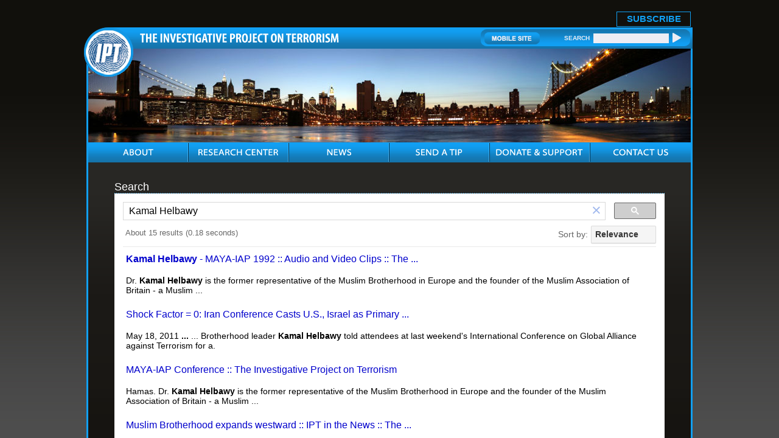

--- FILE ---
content_type: text/html; charset=UTF-8
request_url: https://www.investigativeproject.org/search.php?cx=007811315508120065319%3Avf7yhgtccei&cof=FORID%3A9&ie=UTF-8&sa=Search&q=Kamal+Helbawy
body_size: 3235
content:
<!DOCTYPE html PUBLIC "-//W3C//DTD XHTML 1.0 Transitional//EN">
<html>
<head>
<!-- Global site tag (gtag.js) - Google Analytics -->
<script async src="https://www.googletagmanager.com/gtag/js?id=UA-3963883-1" type="af1482ae589dd5cab678f309-text/javascript"></script>
<script type="af1482ae589dd5cab678f309-text/javascript">
  window.dataLayer = window.dataLayer || [];
  function gtag(){dataLayer.push(arguments);}
  gtag('js', new Date());

  gtag('config', 'UA-3963883-1');
  gtag('event', 'page_view');
</script>
<link rel="shortcut icon" href="https://www.investigativeproject.org/favicon.ico" />
<meta http-equiv="Content-Language" content="en-us" />
<meta http-equiv="Content-Type" content="text/html; charset=UTF-8" />

<title>Search :: The Investigative Project on Terrorism</title>

<meta name="description" content="Search :: The Investigative Project on Terrorism" />
<meta name="keywords" content="Search :: The Investigative Project on Terrorism" />

<meta name="Googlebot-news" content="noindex" />
<meta property="og:site_name" content="The Investigative Project on Terrorism" />
<meta property="og:title" content="Search :: The Investigative Project on Terrorism" />
<meta property="og:type" content="website" />
<meta property="article:publisher" content="https://www.facebook.com/Investigative.Project.Terrorism" />
<meta name="twitter:site" content="@TheIPT" />
<meta property="og:description" content="Search :: The Investigative Project on Terrorism" />
<meta name="twitter:description" content="Search :: The Investigative Project on Terrorism" />
<link rel="stylesheet" href="https://www.investigativeproject.org/style.css" />
<link rel="stylesheet" media="print" href="https://www.investigativeproject.org/style_print.css" />

<script type="af1482ae589dd5cab678f309-text/javascript" src="//code.jquery.com/jquery-2.2.4.min.js"></script>
<script type="af1482ae589dd5cab678f309-text/javascript" src="//code.jquery.com/jquery-migrate-1.2.1.min.js"></script>
    
<link type="text/css" media="screen" rel="stylesheet" href="https://www.investigativeproject.org/includes/colorbox/example1/colorbox.css" />
<script type="af1482ae589dd5cab678f309-text/javascript" src="https://www.investigativeproject.org/includes/colorbox/jquery.colorbox-min.js"></script>

<link rel="manifest" href="https://www.investigativeproject.org/OneSignalManifest.json">
<script src="https://cdn.onesignal.com/sdks/OneSignalSDK.js" async type="af1482ae589dd5cab678f309-text/javascript"></script>
<script type="af1482ae589dd5cab678f309-text/javascript">
var OneSignal = OneSignal || [];
OneSignal.push(["init", {
appId: "c27cb566-b513-4c9f-a5c3-b23d90be7b4a",
safari_web_id: "web.onesignal.auto.1d9d9717-02c9-46fa-a0ca-aedc9bb61733",
autoRegister: true,
notifyButton: {
  enable: false
  },
welcomeNotification: {
  disable: true
}
}]);
</script>

<script type="af1482ae589dd5cab678f309-text/javascript" language="javascript" src="https://www.investigativeproject.org/js/menu.js"></script>

<link rel="alternate" type="application/rss+xml" href="https://www.investigativeproject.org/articles_rss_2.0.xml" title="RSS feed" />

<meta http-equiv="cache-control" content="no-cache">
<meta http-equiv="pragma" content="no-cache">

<style type="text/css">
#google_results iframe { width: 100%; }
.gsc-adBlock { display: none !important; }
</style>

<style type="text/css" media="print">
<!--
body {
width:100%;
}
#mainContainer, #mainContentOuter, #mainContent, .frame03Outer_White, .frame03_White, .col07, .col07Left_White {
width:99%;
max-width:99%;
padding:0px;
margin:0px;
clear:both;
}
video, audio, .video, .audio {
display:none;
width:0px !important;
height:0px !important;
}
-->
</style>


<script type="af1482ae589dd5cab678f309-text/javascript">
$(document).ready(function() {

$('.app_track').click(function() {
var bn_id = $(this).attr('bn_id');

$.ajax({
type: 'POST',
url: 'https://www.investigativeproject.org/ad_click.php',
data: 'bn_id='+bn_id,
dataTypeString: 'html',
processData: false,
cache: false
});

return true;
});
});
</script>

</head>

<body id="">

<header class="no_print nocontent">
<div id="headerTop" style="height: 25px!important;">
<table cellpadding="0" cellspacing="0" border="0" style="float:right; height:25px;">
<tr>
<td style="vertical-align:middle; padding-right:10px; font-size:17px;"><b style="display: none;">Download Our New Mobile App for iPhone and Android!</b></td>
<td style="vertical-align:bottom; padding-right:10px;"><a href="https://itunes.apple.com/us/app/investigative-project-on-terrorism/id836866969?mt=8" class="app_track" bn_id="1" style="display: none;"><img src="https://www.investigativeproject.org/images/icons/app_ios.png" width="149" height="48" alt="Download iPhone App" /></a></td>
<td style="vertical-align:bottom; padding-right:40px;"><a href="https://play.google.com/store/apps/details?id=com.epage.theipt" class="app_track" bn_id="2" style="display: none;"><img src="https://www.investigativeproject.org/images/icons/app_android.png" width="149" height="48" alt="Download Android App" /></a></td>
<td style="vertical-align:bottom; padding:0;"><span id="subscribe_button"><a href="https://www.investigativeproject.org/list_subscribe.php">SUBSCRIBE</a></span></td>
</table>
</div>

<div id="headerBar" class="no_print">
<div id="logo"><a href="https://www.investigativeproject.org"><img src="https://www.investigativeproject.org/images/logo.gif" alt="IPT" width="81" height="81" /></a></div>
<div id="headerBarLeft"><a href="https://www.investigativeproject.org"><img src="https://www.investigativeproject.org/images/logoTitle.gif" width="327" height="15" alt="The Investigative Project on Terrorism" /></a></div>
<div id="headerBarRight">
<div class="headerBarRightData">
<a href="https://www.investigativeproject.org/?switch_site_version=mobile"><img src="https://www.investigativeproject.org/images/btnMobileSite.gif" alt="Mobile Site" /></a>
<strong>SEARCH</strong>
<nobr>
<form id="cse-search-box" name="searchform" action="https://www.investigativeproject.org/search.php" style="display:inline; margin:0; padding:0; white-space:nowrap;">
<input type="hidden" name="cx" value="007811315508120065319:59zy8iq-o_8" />
<input type="hidden" name="cof" value="FORID:9" />
<input type="hidden" name="ie" value="UTF-8" />
<input type="hidden" name="sa" value="Search" />
<input name="q" type="text" size="20" style="display:inline; width:124px;" />
<input type="submit" src="https://www.investigativeproject.org/images/btnSearch.gif" width="14" height="18" style="background: url(https://www.investigativeproject.org/images/btnSearch.gif); display:inline; width:14px; height:18px; margin:0; padding:0; border: 0;" value="" />
</form>
</nobr>
<br clear="all" />
</div>
</div>
</div>

<div id="headerImg" class="no_print"><img src="https://www.investigativeproject.org/images/about.jpg" width="990" height="154" alt="About" /></div>

<nav class="no_print nocontent">
<div id="navOuter">
<ul id="nav">
<li class="navWidth"><a class="navAbout"><img src="https://www.investigativeproject.org/images/navAbout.gif" width="50" height="33" alt="ABOUT" title="ABOUT" /></a>
<ul class="navWidth">
<li class="navWidth"><a href="https://www.investigativeproject.org/about.php">About IPT</a></li>
<li class="navWidth"><a href="https://www.investigativeproject.org/author/Steven+Emerson?bio_only=TRUE">Steven Emerson Bio</a></li>
</ul>
</li>

<li class="navWidth"><a href="https://www.investigativeproject.org/research.php" class="navWidth trigger navResearch"><img src="https://www.investigativeproject.org/images/navResearch.gif" width="131" height="33" alt="RESEARCH CENTER" title="RESEARCH CENTER" /></a>
<ul class="navWidth">
<li class="navWidth"><a href="https://www.investigativeproject.org/profile/all/">Groups &amp; Individuals</a></li>
<li class="navWidth"><a href="https://www.investigativeproject.org/cases.php">Court Cases</a></li>
<li class="navWidth"><a href="https://www.investigativeproject.org/reports/">Reports</a></li>
<li class="navWidth"><a href="https://www.investigativeproject.org/testimony/">Testimonies</a></li>
<li class="navWidth"><a href="https://www.investigativeproject.org/document/">Documents</a></li>
<li class="navWidth"><a href="https://www.investigativeproject.org/multimedia/">Multimedia</a></li>
</ul>
</li>

<li class="navWidth"><a href="https://www.investigativeproject.org/news.php" class="navWidth trigger navNews"><img src="https://www.investigativeproject.org/images/navNews.gif" width="40" height="33" alt="NEWS" title="NEWS" /></a>
<ul class="navWidth">
<li class="navWidth"><a href="https://www.investigativeproject.org/articles/">Articles by IPT</a></li>
<li class="navWidth"><a href="https://www.investigativeproject.org/blog/">IPT Blog</a></li>
<li class="navWidth"><a href="https://www.investigativeproject.org/in-the-news/">IPT in the News</a></li>
<li class="navWidth"><a href="https://www.investigativeproject.org/other-articles/">Other Articles</a></li>
<li class="navWidth"><a href="https://www.investigativeproject.org/book-reviews/">Book Reviews</a></li>
</ul>
</li>
<li class="navWidth"><a href="https://www.investigativeproject.org/tip.php" class="navTip"><img src="https://www.investigativeproject.org/images/navTip.gif" width="77" height="33" alt="SEND A TIP" title="SEND A TIP" /></a></li>
<li class="navWidth"><a href="https://www.investigativeproject.org/contribute.php" class="navDonate"><img src="https://www.investigativeproject.org/images/navDonate.gif" width="143" height="33" alt="DONATE &amp; SUPPORT" title="DONATE &amp; SUPPORT" /></a></li>
<li class="navLast"><a href="https://www.investigativeproject.org/contact.php" class="navContact"><img src="https://www.investigativeproject.org/images/navContact.gif" width="90" height="33" alt="CONTACT US" title="CONTACT US" /></a></li>
</ul>
<br clear="all" />
</div>

</nav>
</header>

<div id="mainContainer">
<div id="mainContentOuter">
<div id="mainContent">

<h1 style="margin-bottom:0; padding-bottom:0;">Search</h1>

<script type="af1482ae589dd5cab678f309-text/javascript">
  (function() {
    var cx = '007811315508120065319:59zy8iq-o_8';
    var gcse = document.createElement('script');
    gcse.type = 'text/javascript';
    gcse.async = true;
    gcse.src = 'https://cse.google.com/cse.js?cx=' + cx;
    var s = document.getElementsByTagName('script')[0];
    s.parentNode.insertBefore(gcse, s);
  })();
</script>
<gcse:search></gcse:search>

</div>

<div class="clear no_print">&nbsp;</div>

</div>
</div>

<footer class="no_print nocontent">
<div id="footer">

<ul>
<li><a href="https://www.investigativeproject.org">Home</a></li>
<li><a href="https://www.investigativeproject.org/about.php">About</a></li>
<li><a href="https://www.investigativeproject.org/research.php">Research Center</a></li>
<li><a href="https://www.investigativeproject.org/news.php">News</a></li>
<li><a href="https://www.investigativeproject.org/tip.php">Send a Tip</a></li>
<li><a href="https://www.investigativeproject.org/contribute.php">Donate &amp; Support</a></li>
<li><a href="https://www.investigativeproject.org/contact.php">Contact Us</a></li>
<li><a href="https://www.investigativeproject.org/legal.php">Legal Information</a></li>
<li class="footerLinkLast"><a href="https://www.investigativeproject.org/sitemap_user.php">Site Map</a></li>
</ul>

<div class="copyrights no_print">Designed by "<a href="http://www.multimediasolutions.com" target="_blank">Multimedia Solutions Corporation</a>" 2010</div>

</div>
</footer>

<script src="/cdn-cgi/scripts/7d0fa10a/cloudflare-static/rocket-loader.min.js" data-cf-settings="af1482ae589dd5cab678f309-|49" defer></script><script>(function(){function c(){var b=a.contentDocument||a.contentWindow.document;if(b){var d=b.createElement('script');d.innerHTML="window.__CF$cv$params={r:'9c4562bd4b9dc6fa',t:'MTc2OTQ4Njg3Mw=='};var a=document.createElement('script');a.src='/cdn-cgi/challenge-platform/scripts/jsd/main.js';document.getElementsByTagName('head')[0].appendChild(a);";b.getElementsByTagName('head')[0].appendChild(d)}}if(document.body){var a=document.createElement('iframe');a.height=1;a.width=1;a.style.position='absolute';a.style.top=0;a.style.left=0;a.style.border='none';a.style.visibility='hidden';document.body.appendChild(a);if('loading'!==document.readyState)c();else if(window.addEventListener)document.addEventListener('DOMContentLoaded',c);else{var e=document.onreadystatechange||function(){};document.onreadystatechange=function(b){e(b);'loading'!==document.readyState&&(document.onreadystatechange=e,c())}}}})();</script></body>
</html>

--- FILE ---
content_type: text/html; charset=UTF-8
request_url: https://syndicatedsearch.goog/cse_v2/ads?sjk=z2ftplXfTGuBWgKshHL76g%3D%3D&adsafe=low&cx=007811315508120065319%3A59zy8iq-o_8&fexp=73152285%2C73152283%2C20606%2C17301431%2C17301434%2C17301435%2C17301266%2C72717107&client=google-coop&q=Kamal%20Helbawy&r=m&hl=en&ivt=0&type=0&oe=UTF-8&ie=UTF-8&format=p4&ad=p4&nocache=7521769486876212&num=0&output=uds_ads_only&source=gcsc&v=3&bsl=10&pac=0&u_his=2&u_tz=0&dt=1769486876214&u_w=1280&u_h=720&biw=1280&bih=720&psw=1280&psh=446&frm=0&uio=-&drt=0&jsid=csa&jsv=858536381&rurl=https%3A%2F%2Fwww.investigativeproject.org%2Fsearch.php%3Fcx%3D007811315508120065319%253Avf7yhgtccei%26cof%3DFORID%253A9%26ie%3DUTF-8%26sa%3DSearch%26q%3DKamal%2BHelbawy%23gsc.tab%3D0%26gsc.q%3DKamal%2520Helbawy%26gsc.page%3D1
body_size: 8399
content:
<!doctype html><html lang="en"> <head>    <meta content="NOINDEX, NOFOLLOW" name="ROBOTS"> <meta content="telephone=no" name="format-detection"> <meta content="origin" name="referrer"> <title>Ads by Google</title>   </head> <body>  <div id="adBlock">    </div>  <script nonce="19a7C8ywpHjPw84vuOjMxA">window.AFS_AD_REQUEST_RETURN_TIME_ = Date.now();window.IS_GOOGLE_AFS_IFRAME_ = true;(function(){window.ad_json={"caps":[{"n":"isCse","v":"t"}],"bg":{"i":"https://www.google.com/js/bg/pQlZomMAbNVCXVV3Z1y2OGmXbGsXKUYCCYzAdfuGAiA.js","p":"ycO/195jfo0tQIVVtecmBtsS0pX7P1CtK8foeyDXMUJp90u0A3Kyz9m8Obw5JTTwSnC1BBCMTSFKjz9IJEHeAToqp2RvtWb28qe4Hc42iWm6bEVEZYS8ylp73lawRAcVB1lUQ1MvswTsf1iD987QHZPscdtiNc76V/RPK5cJlnwQU/pP7LKSouO+v84cA41gniJeu2TOtsFsF3esMvC5RNzFoR/B5aCg9fAeP+RlYSK6OtMDNGJDkXOqUS3IU2L0z6nSmHJTS3XkIZpSHLzV2XLs4UOFMnE+I4fjhn4Fy5sy/L/vY5ft9P02GPQJnkq8pdU/WG+61yNE6XizlXNAjdQKbrdkqzDvVBx6NdZseDHfn72ty3IVgp1St7cAUDs284YFKNLrvu6jaGJZ+xf+3KskjVS+D10+BSyIkbvVn3YDwB5RjRJHtaGLYwvT4mPk0d/isT5LSRzaziXYbvdGR8tkEhW7MASbpnYepgdqd7kR8iyefmmOMt5JzIIR0+JFBzpuTzpNq8TOVQfdYOtx4kaEAG7k41NXkW0VOml59n6HsVODzd1DhX9fCtv2bd+9qwitWJVH5zkZ8+4od56nF5FDWJ9g1wWrTiCmf9XT//RfLX3WkkKM0sYsduBOC7EDAFxxs4hsfbKouiNwQ9AqVPxtHeSjiYL+xg14jbP2jQ/pkzWE/7zxmnDmrvuJGbWfau4/4JyPHkhfm6pA36e3xwKMcvbg/LHqPD8H/RVeAuOXzUetIoPz5Dt3xX2qRw6zLPADikMf480cjJ7d4CwQRo9smUgsAKfFrZ84wIZoMuuL4RYsyEVWu9bKma8dBP+isjMPw9bwOQw6uxN5Oxb317GP9fYaEebk6LmTPx2MZQiZhAGhUWIqn3/lmxnDy2bezJFS4WK9zHr8TO6wjX9c/Lxfe1dGf9Kj+aeqMOcLT4tUEdAEs3OF23xlTqN6uUhVbjumZK4zCrUUjVIbaOkfmiuzV5M3j5/J9jIMk4sBkBKCRl1mZfdUFAKWrDO2btrNLM1Oqn6xhl3Kj284Qd13tPo0NJseg9t6hOAezCI6Xeoi4MK7m+5WaRla7ONG86BdQjvXEx5NYK2/1ea2navqkMPIqqIOo1cP+Tu/lf7Qvhlb3uazU66+JXA/2lUSwRuK469VEdNV2toyRDlAFl/jAz6euikRqSh8122DbyEWbHXzWh8GjUMSmwbNj52iPmiZmqP/pE3Q+XZVeiqkucq7otq/K9bscNZZw6SichQkMHZgmsgFOUBYyT5YQ/SqGtE7Fm7Ay1WvpqfgFz8HfGX/[base64]/30TKuQV2E8wKowksQ1KRveVEF3Sk/wYHxeT4znuxaPqHDwGsvhIzkVkwGn/xQwW1O+VCnfORnEz1bCLYkHp/P/YqAFwB9KDkh9YPWk6sDTzxHDeWs6ZfVchqZualD4uABVuv444ZLPK9HV9lR/X9e3VRmGHaAL+zXW86LmsedhPC3d/LqYNIjK5m1WOy6EPLClpBVwP9sN/HT5+nUynO2gQ+dcxOgR21xhXUxNSaM8PaGnGVJPlisWqs2mdDAEaJ3OiWn/Ps5QYN5a2wu+modO0Z3QdjbdDbNLu7vBi63yduCMwXBoNJ71rit2oOSlh1bRWv4NAi1Xk5vrVtud2beNtTlCLdCMoUngGPs384G7C+1HtOFu6XqKFOCnRJ0uDXKbiiUEN4s6wIZ/nago38CGiR4T0qbr4dHX1GCM9kmG19i1A+eMfoYFYeHcG3yZicYM3myB7hZAPScMBclgWcGz0m3TyoSIA5tEFvYjm4ncmoLme30JPo9c4vRRZvDpNa/w3O7rBDPkkhmuvye2hmKTwYDq+lH4OnfPYaLoyLLaBUa+w/YePvefxt3rst+mN5wv8+AwqOo6EuklPU48GejjQk162tvZcQHfiy4QpJzeVwyYLZFAG13Jahnlarq5U47QPSyU5eo34cMKrCyeRyz9MuWIous8GBlqhaGafv9OS00pw5M6r3xYQ/4yURrLVndpdEQyhvpB2IwnoV7s/EnpvsYEdGmdNXY3aojEsF9KbNZJOCA6bodTsPRTKSU0byLxFH+/yOOejAY05xmecEE2qcyzxpFmdx3ZDrvBDoW91AFHJvauou9LsdBI2gUvH5WKBFSsAhkIlbocGzNqwwF6Ktp7xz1e/2bJ130JG+5jfu7zO+vC7hiSM08w/0Wzjj0Rwd72rV6kdcDntQ/6HK6rjGLRXlFSQrMl77OSKALd0D0PZgz1h5lgQFRWkVO2L+fncA6gxadJSingoENQ0y6LkzVDrDJISHzRiizLVx2+mPzDR9qEu+pfMijho822a+33E+inXJfxt9CLGk67nm62MuIFe/OSoSjaeQLPwSnL1ZPUCfB432vOqrpsNwLlV89w0QuzZcLUnh9Ig2ktXCa1h87++8+8L8lWwTW36d3b0pM/63DMdAavcLBkmiX9QIumJX8q+wZLpCD0rBU9HZ6lbmI0t3pJ2w8EmetCJeDbr9Bfg/imFA9XT7oycOuY6uN+Ud68t19HmBKAqTyWt044cCuon6G7t4qeiie6tkeyhG1d//K+E22f7aysKV5rARcCXR/o4NRNCmK9W9NzvfcZ6I5q4jcC2RudQmLD55wl9X1Vz7DkUwJ8dGsOpgnibaZbwb4tDuq2LQtLORL0yPPLVfVnMSoo5BTUhsLYhIVtamu8qI/NdM/6kFgxrOyqLjdV01cO7oK7tK70hTQ08MjwJOzt9HRJTDvIykh7bBdobkBkmFG1QQ5ETdQf3ekDSUUdbuHhRFWJHWpqkHqnh3HVPXyQ9+u/jVfgZjgSCVlZRhmvcz5xsONtB/ypXKRRHBSpdvRDYSlxwNmcwtzLMaWWWhtF7yDDHsb4nz7iiuGUJC6T15/YZvYV/zQDrkxdEH3K/Dg4SiRqlCSzISlGiWxAPvAAdPs7iRLj868j7IsR6FkRmUrEgKVC4MgHPqT8CHfaRQS2rQgYC/[base64]/w9nYZuEiTohODRQH0mc3Rrp1F7mNpMQomWApc4SVr/9DnTeCkHxoIUJlgo7mYwTDES+/[base64]/VYd27zxC3nazsADodlbji1hOj/noGhkskkwsyVDg4JVirlGkZoQwws3Ar1A0kFQkW3ERg89qyLWzPuaa30i+iORdeQW0oIA9RhKElLU4ALBltOo/QVOaC75dLstsfU8U1QgEFy1eGAOzGwVwB9wngzMTLRC6bFqs8Zqw+lNpBmNVTbd/kzP9IHhLl2ZVIh1PB7tBHeq+RmJyxtnDVaiT17H4Rmr4Z1nvDSwRG6n6AcauRT4kr+G8yVLgamtYez89S4Fsth8WZvgWNoYoC1+/vs6tN+FQInWImV/2s8muoRexjHPg0QRG9K9tl+xGQGC0yJiE3B8oZq/eeIq1MLGlbjHl9sTQcvSpgtqwtwVmCyKhxlZZoXbH5EDQ+ylwHgIBkYCsEHhxKEjPCcd6T28PbZvlun3DbBzAjmKmF80Mmes6DGnPObyHPjc14fi20RxzkBIzQL9yLuWceukWifEBHkGZ0l1T2IqNy3+8/G5nfZib72OP7LqA4zAHrgqeFv3c6CNK7nOOvlgqVbISEYqkNS4wSkp8pm/UaxXU4u8a1ZVZTPAqFh62oaA+JH+Hhrb07+fKw+7tbbOmE/jem43WxS28ILdO3cvjqbZ1csqCfLkZ7ptxUOQbpENB520fqHrGSaftK52/[base64]/x4wX6S4j8X5kHGelUsb5HSSQbDAxMKHcYo6djvI3WBQEO9Qw6h894W7X7Ab0AsqhtosJ7+lsEokETw7/75yywlYspNZeXetxyrCMLEXlEE8ldOSrLD3wqEwqlg6mfVsxckHdXiXwCSzDNOuP82shSFZl+WW5BYCpG39/zWmeO4sS5OgsN3YEgR86jWzcp2gUdhUJRtB0IQx7ju49nmhjzcfhQJLajHqGlrMR+1TfkRH+4nji78J/KGGkLVIrRzfY27NwYsrKKyDRCZar16uarRz7Qw8pN0ICY3/sXh5vTROtfQhV2j/+7eydrJ7Tx+ZACRdfdHANCkPheXmHxrF7BleVVxGjCWxuAA0U8fT//vSeObcM1BxJ1M7yDKkL9JqdjQCjYL4n7S914PLyDXNUlUbfXaGryf60NElHiJzE/LnbjTzQSS5dLAhKCwGhA1UBf5tedtlL518kTHcIypshyCNhMiLxqEBayrfitd5df/xgbO9bRMB1wHisd6jxjQD3QIrqbCOYoxXfN8v67w4uRNH4g5O9B1TkIEj+1vV3/bcoqz6NhnMurwNNZ6KK+7m+Z0F6QnQMdMu1rtQAneDTGNiA3B4my08L9TNr+JCSPw7sIJq5vE65X8ppp+2D19ziI1OfojbjUGvcBvT4XCmA/OmAhB1avYiVK30aZR1zug+wsti5A7iA6Xp632gpO0+QgJ847kgpC+lDjc/kxHXBMbqjOWHa6c+UvChzAzgB8FKYwlmj+8mMMuJJujRXlMzx3mrOHXZdrsThmbpgApahxkFI6g5ArU3Fya9p7OfLKev2+a+Q0QSxHwg27IWjCxnTPW8dtG/S+kMyXFUBN6OYmzzZGQ3jYLVca1iud4uRqfGBKoqQZDJfmmWnCxw1HCwl3DdUfMNj83oTUT7povxL7ugnJhe3ac6bFJoFHP4yIPbx71NKrNA5+D9h0SbnMOZEX1xfw39yhmgEyn1PGeWwc9ABosFexf8d1Oih/ZINCIuELQX7tHNJYthsWiBXSDJc6TtpHWUB6fISxIn2MPAb2qsm7iWXRRx2zenGtl/xO0SC7WmuDYRTsBpi370nj438jc52CsT1a4dCY+sK1XtDztfB/mIeRT5XEvuUX+Evelu8ZOMgFbKhROnJ9jVIhvhLFGY5Zxg5jeAn015AL3RLEaL6UNXzVUzA8xzsfyWUqA+alz0tgRLxfN6joXjMcnyYJjLvPN2aDgM9dHT2Dj6hoTJ/gz20M57q1ZP+WgghJl2DFWngazRvb+BCGEQLwMrY3gh073EFJl5PXu/v8t1mijsFhD0wsv5WwdDuRshye6EP/xiWQM+QdNZ1BuDPXAArLqX8AnFME64L84eb/W0fIr9QmvdNlCK6c0aC9/1nRzFq/WRvhUFDL3GTZkxDswkTBD9zQfWCCRLc0S+igwsCEP42T+aov0ZRH57VX97GMoMM0BKScTUc9TTcCJzWFQw4IXc4jPm+DjBOIAYTAM3zfLjPpMD/T+BHL3qeK4GTuN5xljaj9U/UWHai1/Z5WcZI032gKzfa1Ipyk8YdEf4LdsLurkDk10isezj61OFoniG7eN8auDsz4Dx8WtvC2pOHInLlTA9ex/[base64]/aW7xrSSL8Rvad1BK9/vQ1T8y+eL0SMHijei8T9jwIycI7Wsk81l6v52M/c+qd3X5hsOkZNzv8edjEFFVqz+DXHsaRzBrovcjyzZpsTfhzVqCJPnfoXAsFIbFQV+RF1JxU32zpW3h5TlBqUA2kSgoeQZCZkJpESlV1pe/m33pmKFJE4K/QDnTls/m2F+xj/mma5+RF+bjsLhM8FAY5Q7fk1xymm4hook/[base64]/BHUxBVKIyiYyOgkM3FbJ6Ne/can9+jxuPXQ1nqQGNeTCsoJoqOk/hjmRKER42N03WYRVqlz69vRZu54vRis7kWwPX8dh5SR2R83KhQTFkWKZv6ry6OOJNLp9poWnzu1VEtMSFS+1tb7Jt+g4LqwqAhXKXtbGmWik22nvj/WFulCjCUanM1uvKxgfKwpH04g7lGxNCQvb8X0Ky6l/GwK7v5v5JWLA4WBl8mpddd9omDOBXYX5a3M9ZWbIGeiQF+rows0hxcJDJoSwae6wzdxd3bqhAOtl6GoeEFjzve4ktNaK6fxhLGRqJN9ANtj/af2OzFr9U7ByXBFyPNmmOxdGlAgLvEGrk086Xob0P5GFVC3G0pfQCORv78ZQy+wxqWmNvZt9XC+SYrdKP0k/[base64]/4Up3BwNn/eOKa++RUGVH8LsKsC8BhfwSW5QGI+beTvnuhF/caCTY13WQ35jyXySrsCAPO4OOcEa9GRsqOSjHx+oLZMTBVlLEYSuL3bkPkxtt6fIGEi24NcwXTpGpAQqiyQoj7zJJWRIR8uYEDsBB/AQ+GyAnNjJPhrG8RFNlhtJ6iAnjvu4E8PseIVAH2tQorDCw+C5dXDV6vEwCnmwtwHqzaRnsFuTUKKlfxAET11zzQdproD9o3fKdnpcJf8LRfg01LijkI7GXlz1PVLw6Epq8NfJc0ZAKMWqTZqE8pVRGux3gHw8hshEZv7eLi9v/TDJelEp/uSCPvDiSf+/fmJem3lmWRrlLo2m7qJ7Gqz++SKyJfY9SPeN3QgvAR5+WoD9KGIP3HeT6EdGxB9FXjLLnExSm1ZpbERDCQ9L2mS+tuSgV37HuEI1H1iWP8iti1l0lzzX119Dv7ud+vPQrF9DnV2w1Bk5h4Wco/WxB9rx1R59pY6ZVY87d8vM/obhZffPNVISzTAo1eCc5teSDmSMITd5V2sICwVbOFSMpsL4LA/Ty8Rg2jLVgkOv/V8OV6+d4ittr/UJTqcBJVjXlEdmimelNcvZbmA3gOQqXcgToitlMQQhVdi/fT9/JTHDnkLEmzCOIyKfAs2Dj+f/el7G6JuGNHxiC63376WXG2uID/ogT4KCcwW1G278ZZldv5f7u2KXir7LdLIhYIsVprc9Aq1+UboP/d3iTvCW7iEmLs+QWb+Wi10ATIqxTiFLZaiQAr2vfmdNH/zc7IMgeMOaxQjurFrAr3pafk/KppZvdJYfw7i2Cyyv8qYcaSubdPS39FXEtcl5sir/DqUXdX3Op/cSzype69INrNg1ThhUA0daytDMrLaEwrCgkylZXrKKsjoAl/1kNIY2TQp29MyZsOBHI4IeI6uf0/BqxypeaPpRm8v6fAsPtTP9gCijlDjXbT2LYdUZtSR7KnUX6qCcU5Wh7eZ0RIptnqGCSKhAhq/GToGOAOML/fYTKKgTIx6EKeEZDvErmmwkJINBaWlASdd3T36O4S3aQHMETxjEt1pdJb+1BPJqhfzTyEdRgXgCMVbJIxNDer5pVwodh2JU4RUk6djOiOcCIjrpfwUdivRFi6wYoHYH24Dk9XSg8niN3q018s7qERXAtM+I4k8PmWvRbHUn3Hs3Wr/rKsGJ6SOdMYFGMSkkTf66s4iegD2uCdUiHDapuNqelUKlffglXqWp2slHvvMne4YaG1lAbzneNbsW4/2IDSp0oMuf7UvECWS7U+p8sdvkNHYhf0ebMtTk/HDuhhBYmWoQdFdNHX3/8fpfzGz4G+xuPaShDlMT5GOTiL5RkREGyt2x8nn7zsrSPtlIJHgfmzt73yebPdIvDNqKlI6ocrVdC0ZYFuTjwMWWhiS6hstqOHQKt407GuPU/Unl/RqccfcFcXy5mxg3UyF7DIyRtQwvjbFrfCTKy0uXezeFxSArES8lTqLcYhqcZPDO687sBDPzSPNCQ0mwDtnqfoseGPYy7NyEAvlbDACHEKzOSSQSvhumuvNXhJZxb6IwZBVhAQKqYEXgFU9gpZyr9rW9P9jZjfEXwgMGADlG7wijnRQR/k+JSXM4AVKTSCKyYhzWCwB5LsHApz8yEA9cfPUVHwIpgOubeFjI/AnTzLTh4IiGnLNP4k6YUs5LWJmFFdTBXTfxCBECrXQt/CXuSAOem9eGOv2Vkfas6hyxNyk8qIRqsVCAmypfh2+yvAe9F+0fKoR8w0aCtATwfwd268BKA6xZranFSu3v6on4kkkSCIYre/j04MsQxmMq/IsLzcNJvIvQKNbuh1K6O359AaLRQwr6dq0cNv6vpdDLsH9yVYSuUK+EXM2czzNkrcdb+lruYBVaag50FKx7BMvsNeJUdNK9VlGFoKN6NHD5LDJ9H5YcYeC/2MnX7smJWMxbOSJNWK3jMHpiFt9cXvEPfOQ/T7u9ejAzwRwIVcsRSW1SuJTy7KODJThXegOf0BXC5CuLtbh8Cit3BQF2eJ2sBCEhHH/ybruwRVJh5ulHprhNah4n4XE/VR6s799snamMV2CVeNtXRmdfLZAwV8QpOhLgI3aeFpa4Bor3RT2xUaxkwylUqiVLGeXyiDvTAa081S2bzIufcn59SDliZulJWc78ARDbBGN1yyizk0WG5AFy7PCSPX2Fk9czkvj50iIhAD+j5ztyZUkUehe429hc7VnHgxNyhvPgXHAk0s5f/SwXmXEmewNq8m9a4OgcpVRumIbXmmtZJzxh0IS69chuOItpIDnnNJBo/[base64]/PFpy3jv5TgsCRbKwzH6MQcIRBUHEvX3TLT5eYnXUBjn0VFkO+16n5FBbqmMYcy1aw7Hhu1IBRl4Btuxk4PBSdoVleNQyPbTKS+xoNZjuy9fBiNwgp+1CkTEaV3NHUzlUmklddUsWBYKTEF8NTgjEYWQAuOwFlIRiIbV1Xr3/UfnDAfnv0WKQpLfSPCZm8XY2ig1WzDYv9fFQKZ/mjbhEulyypJT/BAL5HcRnTjYOnrNj112WAoyfXvfsfjY7wUPgkXynrXpB4raxfvYMQN7fhZqOz4CaJkqaMLKNf7p4bobUUZ3ijMqQntgRAtY77kKCU382ggpRua09DMbqq4v66bh40u+ORQsjI+6y/0KiyKH7bJh8xCnkhO710+s/qVhzQ69fHFne4\u003d"},"gd":{"ff":{"fd":"swap","eiell":true,"pcsbs":"44","pcsbp":"8","esb":true},"cd":{"pid":"google-coop"},"pc":{},"dc":{"d":true}}};})();</script> <script src="/adsense/search/async-ads.js?pac=0" type="text/javascript" nonce="19a7C8ywpHjPw84vuOjMxA"></script>  </body> </html>

--- FILE ---
content_type: text/css
request_url: https://www.investigativeproject.org/style_print.css
body_size: 17
content:
@media print {
.no_screen {display: block;}
.no_print {display: none;}
body,td,p,blockquote,ul,ol,li {
font-family:Times New Roman, serif;
font-size:12pt;
}
h1,h2,h3,h4,h5,h6 {
font-family:Arial,sans-serif;
color:black;
}
h1, h1 A:link, h1 A:active, h1 A:visited {
font-size:18pt;
color:black;
text-decoration:none;
padding-top:0;
}
h2 {font-size:15pt;}
h3 {font-size:13pt;}
h4 {font-size:12pt;}
}



--- FILE ---
content_type: application/javascript; charset=UTF-8
request_url: https://www.investigativeproject.org/cdn-cgi/challenge-platform/scripts/jsd/main.js
body_size: 8669
content:
window._cf_chl_opt={AKGCx8:'b'};~function(W6,fq,fC,fT,fx,fm,fZ,fO,W0,W1){W6=P,function(a,G,WT,W5,f,W){for(WT={a:361,G:355,f:512,W:423,U:431,Y:403,B:388,N:508,J:482,k:459,A:448},W5=P,f=a();!![];)try{if(W=-parseInt(W5(WT.a))/1*(-parseInt(W5(WT.G))/2)+-parseInt(W5(WT.f))/3*(parseInt(W5(WT.W))/4)+parseInt(W5(WT.U))/5*(parseInt(W5(WT.Y))/6)+parseInt(W5(WT.B))/7+parseInt(W5(WT.N))/8+-parseInt(W5(WT.J))/9+parseInt(W5(WT.k))/10*(-parseInt(W5(WT.A))/11),W===G)break;else f.push(f.shift())}catch(U){f.push(f.shift())}}(g,932544),fq=this||self,fC=fq[W6(348)],fT=null,fx=fn(),fm=function(Y3,Y2,Y0,Uz,Wk,G,f,W,U){return Y3={a:549,G:485,f:555,W:341,U:489,Y:392,B:526,N:488,J:458},Y2={a:469,G:413,f:544,W:469,U:516,Y:416,B:440,N:385,J:372,k:526,A:511,R:336,I:469,H:466,h:469,F:441,b:471,d:386,o:365,K:533,L:566,E:544,Q:346,s:433,X:417,C:387,T:417},Y0={a:471,G:363},Uz={a:544,G:363,f:417,W:520,U:468,Y:442,B:520,N:468,J:547,k:375,A:375,R:520,I:510,H:519,h:495,F:335,b:354,d:536,o:532,K:470,L:425,E:391,Q:414,s:471,X:337,C:385,T:503,v:336,S:452,l:463,D:385,c:559,j:474,y:445,e:411,n:338,x:342,i:556,m:334,Z:397,O:351,z:345,V:419,M:457,g0:343,g1:544,g2:493,g3:487,g4:391,g5:570,g6:449,g7:396,g8:469,g9:545,gg:484,gP:385,ga:515,gG:523,gf:333,gW:446,gU:530,gY:424,gB:442,gN:340,gJ:491,gk:336,gu:440,gt:493,gp:385,gr:391,gA:385,gR:395,gI:569,gH:487,gh:391,gF:396,gb:524,gd:385,gw:350,go:551,gK:533,gL:471,gE:571,gQ:533,gs:385,gX:503,gq:554,gC:565,gT:435,gv:434,gS:363,gl:461,gD:363,gc:347,gj:475,gy:560,ge:385,gn:557,gx:433},Wk=W6,G={'ISzTt':Wk(Y3.a),'HLUva':Wk(Y3.G),'cmRPA':function(Y,B){return Y<B},'uBPag':function(Y,B){return Y+B},'agmxl':function(Y,B){return B===Y},'hsexY':Wk(Y3.f),'CtKnc':function(Y,B){return B==Y},'nGcoE':function(Y,B){return Y-B},'REHXf':function(Y,B){return Y(B)},'oJjaW':function(Y,B){return Y>B},'ImlgY':function(Y,B){return Y<<B},'QZxNn':function(Y,B){return Y-B},'CoEoz':function(Y,B){return Y-B},'LrtqD':function(Y,B){return Y(B)},'QAXsW':function(Y,B){return Y>B},'BPhQH':function(Y,B){return Y|B},'IcWsi':function(Y,B){return Y&B},'WaBop':function(Y,B){return B|Y},'pmYxD':function(Y,B){return Y<<B},'ldTIz':function(Y,B){return Y<B},'SCByv':Wk(Y3.W),'qSaNl':function(Y,B){return Y-B},'iksTJ':function(Y,B){return Y==B},'DWAUB':function(Y,B){return Y<<B},'IvkOX':function(Y,B){return Y-B},'hEVZZ':function(Y,B){return Y<<B},'UifuY':Wk(Y3.U),'oTFmZ':function(Y,B){return Y(B)},'KUzbs':function(Y,B){return Y===B},'KkNDN':Wk(Y3.Y),'Hxwre':function(Y,B){return Y*B},'mPBur':function(Y,B){return B!=Y},'CSovP':function(Y,B){return Y(B)},'KPBiS':Wk(Y3.B),'ycudG':function(Y,B){return B*Y},'brlRk':function(Y,B){return B!=Y},'QTQlZ':function(Y,B){return Y(B)},'gvOiW':function(Y,B){return Y<B},'EWjhs':function(Y,B){return Y*B},'JFXst':function(Y,B){return Y-B},'TTjcV':function(Y,B){return Y+B}},f=String[Wk(Y3.N)],W={'h':function(Y,UD){return UD={a:432,G:417},null==Y?'':W.g(Y,6,function(B,Wu){return Wu=P,Wu(UD.a)[Wu(UD.G)](B)})},'g':function(Y,B,N,UO,UZ,Um,Wr,J,A,R,I,H,F,o,K,L,E,Q,s,X,C,D,T,j,y,x,i,Z,O,z,V){if(UO={a:331},UZ={a:454},Um={a:544},Wr=Wk,J={'sGpEb':function(S,D){return D===S},'IURsJ':function(S,D){return D===S},'FEoPx':function(S,D,j){return S(D,j)},'dCdok':function(S,D){return S+D},'ncBOT':function(S,D){return S+D},'QMCZv':function(S,D){return S<D},'vQyDF':function(S,D,Wt){return Wt=P,G[Wt(Um.a)](S,D)},'ycvlN':function(S,D,Wp){return Wp=P,G[Wp(UZ.a)](S,D)}},Y==null)return'';for(R={},I={},H='',F=2,o=3,K=2,L=[],E=0,Q=0,s=0;G[Wr(Uz.a)](s,Y[Wr(Uz.G)]);s+=1)if(X=Y[Wr(Uz.f)](s),Object[Wr(Uz.W)][Wr(Uz.U)][Wr(Uz.Y)](R,X)||(R[X]=o++,I[X]=!0),C=H+X,Object[Wr(Uz.B)][Wr(Uz.N)][Wr(Uz.Y)](R,C))H=C;else if(G[Wr(Uz.J)](Wr(Uz.k),Wr(Uz.A))){if(Object[Wr(Uz.R)][Wr(Uz.N)][Wr(Uz.Y)](I,H)){if(G[Wr(Uz.I)]===Wr(Uz.H))D={},D[Wr(Uz.h)]=G[Wr(Uz.F)],D[Wr(Uz.b)]=W.r,D[Wr(Uz.d)]=Wr(Uz.o),L[Wr(Uz.K)][Wr(Uz.L)](D,'*');else{if(256>H[Wr(Uz.E)](0)){if(Wr(Uz.Q)===Wr(Uz.Q)){for(A=0;G[Wr(Uz.a)](A,K);E<<=1,G[Wr(Uz.s)](Q,G[Wr(Uz.X)](B,1))?(Q=0,L[Wr(Uz.C)](G[Wr(Uz.T)](N,E)),E=0):Q++,A++);for(T=H[Wr(Uz.E)](0),A=0;G[Wr(Uz.v)](8,A);E=G[Wr(Uz.S)](E,1)|1.2&T,Q==G[Wr(Uz.l)](B,1)?(Q=0,L[Wr(Uz.D)](N(E)),E=0):Q++,T>>=1,A++);}else for(j=Wr(Uz.c)[Wr(Uz.j)]('|'),y=0;!![];){switch(j[y++]){case'0':Z[Wr(Uz.y)]=Wr(Uz.e);continue;case'1':x=Z[Wr(Uz.n)];continue;case'2':O=s(x,x[Wr(Uz.x)]||x[Wr(Uz.i)],'n.',O);continue;case'3':N[Wr(Uz.m)][Wr(Uz.Z)](Z);continue;case'4':return i={},i.r=O,i.e=null,i;case'5':Z[Wr(Uz.O)]='-1';continue;case'6':R[Wr(Uz.m)][Wr(Uz.z)](Z);continue;case'7':Z=B[Wr(Uz.V)](Wr(Uz.M));continue;case'8':O=A(x,Z[G[Wr(Uz.g0)]],'d.',O);continue;case'9':O=J(x,x,'',O);continue;case'10':O={};continue}break}}else{for(T=1,A=0;G[Wr(Uz.g1)](A,K);E=T|E<<1,Q==G[Wr(Uz.g2)](B,1)?(Q=0,L[Wr(Uz.D)](G[Wr(Uz.g3)](N,E)),E=0):Q++,T=0,A++);for(T=H[Wr(Uz.g4)](0),A=0;G[Wr(Uz.g5)](16,A);E=G[Wr(Uz.g6)](E<<1.98,G[Wr(Uz.g7)](T,1)),Q==B-1?(Q=0,L[Wr(Uz.D)](G[Wr(Uz.T)](N,E)),E=0):Q++,T>>=1,A++);}F--,0==F&&(F=Math[Wr(Uz.g8)](2,K),K++),delete I[H]}}else for(T=R[H],A=0;A<K;E=G[Wr(Uz.g9)](G[Wr(Uz.gg)](E,1),G[Wr(Uz.g7)](T,1)),B-1==Q?(Q=0,L[Wr(Uz.gP)](G[Wr(Uz.g3)](N,E)),E=0):Q++,T>>=1,A++);H=(F--,F==0&&(F=Math[Wr(Uz.g8)](2,K),K++),R[C]=o++,G[Wr(Uz.T)](String,X))}else y=J[Wr(Uz.ga)]('s',F)&&!Q[Wr(Uz.gG)](T[o]),J[Wr(Uz.gf)](Wr(Uz.gW),K+L)?J[Wr(Uz.gU)](E,Q+s,X):y||C(J[Wr(Uz.gY)](T,y),S[N]);if(''!==H){if(Object[Wr(Uz.W)][Wr(Uz.U)][Wr(Uz.gB)](I,H)){if(Wr(Uz.gN)===Wr(Uz.gJ))return null;else{if(G[Wr(Uz.gk)](256,H[Wr(Uz.E)](0))){for(A=0;G[Wr(Uz.gu)](A,K);E<<=1,Q==G[Wr(Uz.gt)](B,1)?(Q=0,L[Wr(Uz.gp)](N(E)),E=0):Q++,A++);for(T=H[Wr(Uz.gr)](0),A=0;8>A;E=1.86&T|E<<1.46,Q==B-1?(Q=0,L[Wr(Uz.gA)](N(E)),E=0):Q++,T>>=1,A++);}else if(G[Wr(Uz.J)](G[Wr(Uz.gR)],Wr(Uz.gI)))return'i';else{for(T=1,A=0;A<K;E=E<<1.07|T,Q==B-1?(Q=0,L[Wr(Uz.gA)](G[Wr(Uz.gH)](N,E)),E=0):Q++,T=0,A++);for(T=H[Wr(Uz.gh)](0),A=0;16>A;E=E<<1.26|G[Wr(Uz.gF)](T,1),Q==G[Wr(Uz.gb)](B,1)?(Q=0,L[Wr(Uz.gd)](N(E)),E=0):Q++,T>>=1,A++);}F--,G[Wr(Uz.gw)](0,F)&&(F=Math[Wr(Uz.g8)](2,K),K++),delete I[H]}}else for(T=R[H],A=0;A<K;E=G[Wr(Uz.go)](E,1)|1.52&T,Q==G[Wr(Uz.gK)](B,1)?(Q=0,L[Wr(Uz.gp)](N(E)),E=0):Q++,T>>=1,A++);F--,G[Wr(Uz.gL)](0,F)&&K++}for(T=2,A=0;A<K;E=G[Wr(Uz.gE)](E,1)|1.23&T,G[Wr(Uz.s)](Q,G[Wr(Uz.gQ)](B,1))?(Q=0,L[Wr(Uz.gs)](G[Wr(Uz.gX)](N,E)),E=0):Q++,T>>=1,A++);for(;;)if(E<<=1,G[Wr(Uz.gw)](Q,B-1)){if(G[Wr(Uz.J)](G[Wr(Uz.gq)],Wr(Uz.gC))){for(Z=I[Wr(Uz.gT)](H),O=0;J[Wr(Uz.gv)](O,Z[Wr(Uz.gS)]);O++)if(z=Z[O],J[Wr(Uz.gf)]('f',z)&&(z='N'),X[z]){for(V=0;J[Wr(Uz.gl)](V,C[Z[O]][Wr(Uz.gD)]);-1===T[z][Wr(Uz.gc)](f[Z[O]][V])&&(S(N[Z[O]][V])||D[z][Wr(Uz.gp)](J[Wr(Uz.gj)]('o.',Z[Z[O]][V]))),V++);}else j[z]=y[Z[O]][Wr(Uz.gy)](function(M,WA){return WA=Wr,J[WA(UO.a)]('o.',M)})}else{L[Wr(Uz.ge)](G[Wr(Uz.gn)](N,E));break}}else Q++;return L[Wr(Uz.gx)]('')},'j':function(Y,UM,WR){return UM={a:332,G:476,f:392,W:391,U:398},WR=Wk,G[WR(Y0.a)](null,Y)?'':''==Y?null:W.i(Y[WR(Y0.G)],32768,function(B,WI){return WI=WR,G[WI(UM.a)](G[WI(UM.G)],WI(UM.f))?Y[WI(UM.W)](B):(G[WI(UM.U)](function(){}),'p')})},'i':function(Y,B,N,WH,J,A,R,I,H,F,o,K,L,E,Q,s,X,T,C){for(WH=Wk,J={'geSvV':function(S){return S()}},A=[],R=4,I=4,H=3,F=[],L=N(0),E=B,Q=1,o=0;3>o;A[o]=o,o+=1);for(s=0,X=Math[WH(Y2.a)](2,2),K=1;X!=K;C=L&E,E>>=1,0==E&&(E=B,L=N(Q++)),s|=G[WH(Y2.G)](G[WH(Y2.f)](0,C)?1:0,K),K<<=1);switch(s){case 0:for(s=0,X=Math[WH(Y2.a)](2,8),K=1;K!=X;C=L&E,E>>=1,E==0&&(E=B,L=N(Q++)),s|=G[WH(Y2.G)](0<C?1:0,K),K<<=1);T=f(s);break;case 1:for(s=0,X=Math[WH(Y2.W)](2,16),K=1;G[WH(Y2.U)](K,X);C=L&E,E>>=1,E==0&&(E=B,L=G[WH(Y2.Y)](N,Q++)),s|=(G[WH(Y2.B)](0,C)?1:0)*K,K<<=1);T=f(s);break;case 2:return''}for(o=A[3]=T,F[WH(Y2.N)](T);;)if(G[WH(Y2.J)]!==WH(Y2.k))return J[WH(Y2.A)](G)!==null;else{if(G[WH(Y2.R)](Q,Y))return'';for(s=0,X=Math[WH(Y2.I)](2,H),K=1;K!=X;C=E&L,E>>=1,E==0&&(E=B,L=N(Q++)),s|=G[WH(Y2.H)](0<C?1:0,K),K<<=1);switch(T=s){case 0:for(s=0,X=Math[WH(Y2.h)](2,8),K=1;G[WH(Y2.F)](K,X);C=E&L,E>>=1,G[WH(Y2.b)](0,E)&&(E=B,L=G[WH(Y2.d)](N,Q++)),s|=(G[WH(Y2.o)](0,C)?1:0)*K,K<<=1);A[I++]=f(s),T=G[WH(Y2.K)](I,1),R--;break;case 1:for(s=0,X=Math[WH(Y2.I)](2,16),K=1;X!=K;C=L&E,E>>=1,E==0&&(E=B,L=N(Q++)),s|=G[WH(Y2.L)](G[WH(Y2.E)](0,C)?1:0,K),K<<=1);A[I++]=f(s),T=G[WH(Y2.Q)](I,1),R--;break;case 2:return F[WH(Y2.s)]('')}if(G[WH(Y2.b)](0,R)&&(R=Math[WH(Y2.W)](2,H),H++),A[T])T=A[T];else if(T===I)T=o+o[WH(Y2.X)](0);else return null;F[WH(Y2.N)](T),A[I++]=G[WH(Y2.C)](o,T[WH(Y2.T)](0)),R--,o=T,G[WH(Y2.b)](0,R)&&(R=Math[WH(Y2.h)](2,H),H++)}}},U={},U[Wk(Y3.J)]=W.h,U}(),fZ={},fZ[W6(539)]='o',fZ[W6(528)]='s',fZ[W6(357)]='u',fZ[W6(537)]='z',fZ[W6(438)]='n',fZ[W6(522)]='I',fZ[W6(362)]='b',fO=fZ,fq[W6(436)]=function(G,W,U,Y,Yu,Yk,YJ,Ww,B,J,A,R,I,H,h){if(Yu={a:402,G:366,f:450,W:447,U:366,Y:450,B:408,N:352,J:531,k:408,A:352,R:531,I:486,H:483,h:363,F:394,b:523,d:446,o:409,K:400,L:379},Yk={a:496,G:363,f:383},YJ={a:520,G:468,f:442,W:385},Ww=W6,B={'cFNPJ':function(F,o){return F===o},'CoTpd':function(F,o,K,L){return F(o,K,L)},'tJWPX':function(F,o){return F+o},'DKhcE':function(F,o,K){return F(o,K)},'OGaKM':function(F,o){return F+o}},B[Ww(Yu.a)](null,W)||void 0===W)return Y;for(J=fM(W),G[Ww(Yu.G)][Ww(Yu.f)]&&(J=J[Ww(Yu.W)](G[Ww(Yu.U)][Ww(Yu.Y)](W))),J=G[Ww(Yu.B)][Ww(Yu.N)]&&G[Ww(Yu.J)]?G[Ww(Yu.k)][Ww(Yu.A)](new G[(Ww(Yu.R))](J)):function(F,Wo,o){for(Wo=Ww,F[Wo(Yk.a)](),o=0;o<F[Wo(Yk.G)];F[o+1]===F[o]?F[Wo(Yk.f)](o+1,1):o+=1);return F}(J),A='nAsAaAb'.split('A'),A=A[Ww(Yu.I)][Ww(Yu.H)](A),R=0;R<J[Ww(Yu.h)];I=J[R],H=B[Ww(Yu.F)](fV,G,W,I),A(H)?(h=H==='s'&&!G[Ww(Yu.b)](W[I]),Ww(Yu.d)===B[Ww(Yu.o)](U,I)?N(U+I,H):h||B[Ww(Yu.K)](N,B[Ww(Yu.L)](U,I),W[I])):N(U+I,H),R++);return Y;function N(F,o,Wd){Wd=P,Object[Wd(YJ.a)][Wd(YJ.G)][Wd(YJ.f)](Y,o)||(Y[o]=[]),Y[o][Wd(YJ.W)](F)}},W0=W6(455)[W6(474)](';'),W1=W0[W6(486)][W6(483)](W0),fq[W6(430)]=function(W,U,YA,WK,Y,B,N,J,k,A){for(YA={a:534,G:404,f:420,W:477,U:435,Y:363,B:477,N:420,J:432,k:417,A:363,R:347,I:385,H:560},WK=W6,Y={},Y[WK(YA.a)]=function(R,I){return R<I},Y[WK(YA.G)]=function(R,I){return R!==I},Y[WK(YA.f)]=WK(YA.W),B=Y,N=Object[WK(YA.U)](U),J=0;B[WK(YA.a)](J,N[WK(YA.Y)]);J++)if(B[WK(YA.G)](WK(YA.B),B[WK(YA.N)]))return WK(YA.J)[WK(YA.k)](Y);else if(k=N[J],'f'===k&&(k='N'),W[k]){for(A=0;A<U[N[J]][WK(YA.A)];-1===W[k][WK(YA.R)](U[N[J]][A])&&(W1(U[N[J]][A])||W[k][WK(YA.I)]('o.'+U[N[J]][A])),A++);}else W[k]=U[N[J]][WK(YA.H)](function(I){return'o.'+I})},W3();function fj(Wz,WG,a,G){return Wz={a:494,G:492,f:564},WG=W6,a={'nOeBW':function(f,W){return f(W)}},G=fq[WG(Wz.a)],Math[WG(Wz.G)](+a[WG(Wz.f)](atob,G.t))}function fM(G,Yf,Wb,f){for(Yf={a:447,G:435,f:558},Wb=W6,f=[];null!==G;f=f[Wb(Yf.a)](Object[Wb(Yf.G)](G)),G=Object[Wb(Yf.f)](G));return f}function fn(U9,WN){return U9={a:498},WN=W6,crypto&&crypto[WN(U9.a)]?crypto[WN(U9.a)]():''}function W2(YR,WL,W,U,Y,B,N,J,k){U=(YR={a:360,G:457,f:384,W:556,U:419,Y:445,B:411,N:351,J:334,k:397,A:338,R:342,I:485,H:334,h:345},WL=W6,W={},W[WL(YR.a)]=WL(YR.G),W[WL(YR.f)]=WL(YR.W),W);try{return Y=fC[WL(YR.U)](U[WL(YR.a)]),Y[WL(YR.Y)]=WL(YR.B),Y[WL(YR.N)]='-1',fC[WL(YR.J)][WL(YR.k)](Y),B=Y[WL(YR.A)],N={},N=pRIb1(B,B,'',N),N=pRIb1(B,B[WL(YR.R)]||B[U[WL(YR.f)]],'n.',N),N=pRIb1(B,Y[WL(YR.I)],'d.',N),fC[WL(YR.H)][WL(YR.h)](Y),J={},J.r=N,J.e=null,J}catch(A){return k={},k.r={},k.e=A,k}}function fe(a,G,U8,U7,U6,U5,WW,f,W,U,Y){U8={a:415,G:437,f:422,W:443,U:494,Y:538,B:370,N:353,J:513,k:502,A:428,R:500,I:370,H:517,h:401,F:407,b:529,d:443,o:415,K:504,L:561,E:543,Q:382,s:462,X:462,C:429,T:429,v:405,S:374,l:458,D:330},U7={a:490,G:480},U6={a:369,G:399,f:369,W:406,U:532,Y:451,B:369},U5={a:490,G:541},WW=W6,f={'mFDUC':function(B,N){return B(N)},'iimQv':WW(U8.a),'xOXsb':function(B,N){return B(N)},'hIOTd':function(B,N){return B<N},'HRCqs':function(B,N){return B(N)},'cickZ':WW(U8.G),'VCPbb':function(B,N){return B+N},'VoijA':WW(U8.f),'aQqoJ':WW(U8.W),'ZvWBn':function(B){return B()}},W=fq[WW(U8.U)],console[WW(U8.Y)](fq[WW(U8.B)]),U=new fq[(WW(U8.N))](),U[WW(U8.J)](WW(U8.k),f[WW(U8.A)](f[WW(U8.R)]+fq[WW(U8.I)][WW(U8.H)],WW(U8.h))+W.r),W[WW(U8.F)]&&(f[WW(U8.b)]===WW(U8.d)?(U[WW(U8.o)]=5e3,U[WW(U8.K)]=function(WU){WU=WW,f[WU(U5.a)](G,f[WU(U5.G)])}):f[WW(U8.L)](f,W)),U[WW(U8.E)]=function(WY){WY=WW,U[WY(U6.a)]>=200&&f[WY(U6.G)](U[WY(U6.f)],300)?f[WY(U6.W)](G,WY(U6.U)):G(f[WY(U6.Y)]+U[WY(U6.B)])},U[WW(U8.Q)]=function(WB){WB=WW,f[WB(U7.a)](G,WB(U7.G))},Y={'t':fj(),'lhr':fC[WW(U8.s)]&&fC[WW(U8.X)][WW(U8.C)]?fC[WW(U8.s)][WW(U8.T)]:'','api':W[WW(U8.F)]?!![]:![],'c':f[WW(U8.v)](fl),'payload':a},U[WW(U8.S)](fm[WW(U8.l)](JSON[WW(U8.D)](Y)))}function fy(WV,Wf,a,G,f){return WV={a:492,G:472},Wf=W6,a=3600,G=fj(),f=Math[Wf(WV.a)](Date[Wf(WV.G)]()/1e3),f-G>a?![]:!![]}function P(a,G,f,W){return a=a-330,f=g(),W=f[a],W}function fv(a,Wl,WS,W7,G,f){Wl={a:378,G:410},WS={a:373,G:499},W7=W6,G={'ygshy':function(W){return W()},'ViIhX':W7(Wl.a)},f=W2(),fe(f.r,function(W,W8){W8=W7,typeof a===W8(WS.a)&&a(W),G[W8(WS.G)](fD)}),f.e&&fi(G[W7(Wl.G)],f.e)}function W4(f,W,YQ,WC,U,Y,B){if(YQ={a:506,G:532,f:473,W:407,U:356,Y:506,B:464,N:349,J:532,k:495,A:549,R:354,I:536,H:367,h:470,F:425,b:495,d:354,o:536,K:552,L:439,E:425},WC=W6,U={'XEKDy':function(N){return N()},'ZcYnF':WC(YQ.a),'bcMMa':WC(YQ.G),'zHkoR':WC(YQ.f)},!f[WC(YQ.W)]){if(U[WC(YQ.U)]===WC(YQ.Y))return;else W[WC(YQ.B)]=U,U[WC(YQ.N)](Y)}W===WC(YQ.J)?(Y={},Y[WC(YQ.k)]=WC(YQ.A),Y[WC(YQ.R)]=f.r,Y[WC(YQ.I)]=U[WC(YQ.H)],fq[WC(YQ.h)][WC(YQ.F)](Y,'*')):(B={},B[WC(YQ.b)]=WC(YQ.A),B[WC(YQ.d)]=f.r,B[WC(YQ.o)]=U[WC(YQ.K)],B[WC(YQ.L)]=W,fq[WC(YQ.h)][WC(YQ.E)](B,'*'))}function W3(YL,YK,Yd,Yh,YH,WE,a,G,f,W,U,Y,B,N){for(YL={a:381,G:358,f:474,W:568,U:460,Y:567,B:368,N:427,J:464,k:464,A:494},YK={a:393,G:518,f:568,W:381,U:464},Yd={a:567},Yh={a:344},YH={a:453},WE=W6,a={'CxkaH':function(J){return J()},'QYhXm':WE(YL.a)},G=WE(YL.G)[WE(YL.f)]('|'),f=0;!![];){switch(G[f++]){case'0':W=function(J){if(J={'JoqYG':function(k,A,R,WQ){return WQ=P,U[WQ(YH.a)](k,A,R)}},!Y){if(Y=!![],!fy())return;fv(function(k,Ws){Ws=P,J[Ws(Yh.a)](W4,N,k)})}};continue;case'1':U={'JfrlF':function(J,k,A){return J(k,A)},'PyjsP':function(J,WX){return WX=WE,a[WX(Yd.a)](J)},'cRfTe':function(J,k){return J!==k}};continue;case'2':Y=![];continue;case'3':if(!fy())return;continue;case'4':fC[WE(YL.W)]!==a[WE(YL.U)]?a[WE(YL.Y)](W):fq[WE(YL.B)]?fC[WE(YL.B)](WE(YL.N),W):(B=fC[WE(YL.J)]||function(){},fC[WE(YL.k)]=function(Wq){Wq=WE,U[Wq(YK.a)](B),U[Wq(YK.G)](fC[Wq(YK.f)],Wq(YK.W))&&(fC[Wq(YK.U)]=B,W())});continue;case'5':N=fq[WE(YL.A)];continue;case'6':if(!N)return;continue}break}}function g(Ys){return Ys='ZRgfn,hasOwnProperty,pow,parent,CtKnc,now,error,split,ycvlN,KkNDN,Rocrj,GfQUs,Byswp,xhr-error,isArray,8304039TRAnEX,bind,pmYxD,contentDocument,includes,LrtqD,fromCharCode,mzPNT,mFDUC,bIrKH,floor,CoEoz,__CF$cv$params,source,sort,random,randomUUID,ygshy,VoijA,SSTpq3,POST,REHXf,ontimeout,aUjz8,TCZnv,HYcCw,2254232vZGsHD,ednQy,hsexY,geSvV,9GlLphU,open,pkLOA2,sGpEb,mPBur,AKGCx8,cRfTe,DEKLk,prototype,jYHLc,bigint,isNaN,qSaNl,TVEgE,GTUpq,AdeF3,string,aQqoJ,FEoPx,Set,success,IvkOX,bkoRy,AXiGi,event,symbol,log,object,jLAMr,iimQv,clWay,onload,cmRPA,WaBop,ziMLw,agmxl,PpREL,cloudflare-invisible,/invisible/jsd,DWAUB,zHkoR,CnwA5,UifuY,OhgMC,navigator,oTFmZ,getPrototypeOf,7|0|5|3|1|10|9|2|8|6|4,map,xOXsb,/b/ov1/0.7534388180935034:1769484528:IjoKKg4JJbKhhEZtro-hBSf-5-ZkJYgGkhH5qBahwqs/,Function,nOeBW,UjZgG,EWjhs,CxkaH,readyState,VavJO,QAXsW,hEVZZ,toString,stringify,ncBOT,KUzbs,IURsJ,body,ISzTt,oJjaW,nGcoE,contentWindow,fmiaG,uPTuH,dobzu,clientInformation,HLUva,JoqYG,removeChild,JFXst,indexOf,document,XEKDy,iksTJ,tabIndex,from,XMLHttpRequest,sid,2463870jdszdK,ZcYnF,undefined,1|5|6|3|2|0|4,chctx,DwrAx,1DIFmed,boolean,length,ZMXnc,gvOiW,Object,bcMMa,addEventListener,status,_cf_chl_opt,jsd,KPBiS,function,send,rSdqu,YwZla,XNWqT,error on cf_chl_props,OGaKM,[native code],loading,onerror,splice,vDpjb,push,QTQlZ,TTjcV,9491510cZHHbL,ZLNXM,0|1|3|4|6|2|5|7,charCodeAt,KnGlj,PyjsP,CoTpd,SCByv,IcWsi,appendChild,catch,hIOTd,DKhcE,/jsd/oneshot/d251aa49a8a3/0.7534388180935034:1769484528:IjoKKg4JJbKhhEZtro-hBSf-5-ZkJYgGkhH5qBahwqs/,cFNPJ,97662qWqzru,NfZWy,ZvWBn,HRCqs,api,Array,tJWPX,ViIhX,display: none,BoEoa,Hxwre,KLrmP,timeout,CSovP,charAt,TDSqb,createElement,RXael,JBxy9,/cdn-cgi/challenge-platform/h/,1763744rspGdA,dCdok,postMessage,KtAmW,DOMContentLoaded,VCPbb,href,rxvNi8,295xKSCRm,b63s72lArP0p+uFDRiVxCyt-vSQWUq5cHGOYdL$g9E1zfKXko4BnJNjwmI8TZMeah,join,QMCZv,keys,pRIb1,http-code:,number,detail,ldTIz,brlRk,call,hKYut,LRmiB4,style,d.cookie,concat,8558pXEVdc,BPhQH,getOwnPropertyNames,cickZ,ImlgY,JfrlF,uBPag,_cf_chl_opt;JJgc4;PJAn2;kJOnV9;IWJi4;OHeaY1;DqMg0;FKmRv9;LpvFx1;cAdz2;PqBHf2;nFZCC5;ddwW5;pRIb1;rxvNi8;RrrrA2;erHi9,TYlZ6,iframe,QMLieagxEPTz,8380kBgzwD,QYhXm,vQyDF,location,QZxNn,onreadystatechange,errorInfoObject,ycudG'.split(','),g=function(){return Ys},g()}function fc(a,WZ,Wa){return WZ={a:497},Wa=W6,Math[Wa(WZ.a)]()<a}function fD(Wm,WP,a,G){if(Wm={a:339,G:412,f:525},WP=W6,a={'fmiaG':function(f,W){return f===W},'BoEoa':function(f,W){return f(W)},'TVEgE':function(f,W,U){return f(W,U)}},G=fS(),a[WP(Wm.a)](G,null))return;fT=(fT&&a[WP(Wm.G)](clearTimeout,fT),a[WP(Wm.f)](setTimeout,function(){fv()},G*1e3))}function fl(Wy,Wg,G,f){return Wy={a:548,G:548},Wg=W6,G={},G[Wg(Wy.a)]=function(W,U){return U!==W},f=G,f[Wg(Wy.G)](fS(),null)}function fz(f,W,Y5,Wh,U,Y){return Y5={a:507,G:507,f:563,W:563,U:520,Y:572,B:442,N:347,J:380},Wh=W6,U={},U[Wh(Y5.a)]=function(B,N){return B instanceof N},Y=U,Y[Wh(Y5.G)](W,f[Wh(Y5.f)])&&0<f[Wh(Y5.W)][Wh(Y5.U)][Wh(Y5.Y)][Wh(Y5.B)](W)[Wh(Y5.N)](Wh(Y5.J))}function fS(Wc,W9,G,f,W,U){return Wc={a:364,G:494,f:546,W:546,U:438},W9=W6,G={},G[W9(Wc.a)]=function(Y,B){return B!==Y},f=G,W=fq[W9(Wc.G)],!W?W9(Wc.f)===W9(Wc.W)?null:void 0:(U=W.i,f[W9(Wc.a)](typeof U,W9(Wc.U))||U<30)?null:U}function fi(W,U,UG,WJ,Y,B,N,J,k,A,R,I,H,h,F){if(UG={a:390,G:540,f:527,W:456,U:467,Y:474,B:494,N:535,J:535,k:422,A:370,R:517,I:562,H:550,h:504,F:353,b:513,d:502,o:553,K:501,L:370,E:444,Q:370,s:444,X:514,C:505,T:421,v:415,S:465,l:359,D:495,c:371,j:374,y:458},WJ=W6,Y={'jLAMr':function(b,d){return b(d)},'ZRgfn':WJ(UG.a),'AXiGi':function(b,d){return b+d}},!Y[WJ(UG.G)](fc,0))return![];N=(B={},B[WJ(UG.f)]=W,B[WJ(UG.W)]=U,B);try{for(J=Y[WJ(UG.U)][WJ(UG.Y)]('|'),k=0;!![];){switch(J[k++]){case'0':A=fq[WJ(UG.B)];continue;case'1':R=Y[WJ(UG.N)](Y[WJ(UG.J)](WJ(UG.k),fq[WJ(UG.A)][WJ(UG.R)])+WJ(UG.I),A.r)+WJ(UG.H);continue;case'2':I[WJ(UG.h)]=function(){};continue;case'3':I=new fq[(WJ(UG.F))]();continue;case'4':I[WJ(UG.b)](WJ(UG.d),R);continue;case'5':h=(H={},H[WJ(UG.o)]=fq[WJ(UG.A)][WJ(UG.o)],H[WJ(UG.K)]=fq[WJ(UG.L)][WJ(UG.K)],H[WJ(UG.E)]=fq[WJ(UG.Q)][WJ(UG.s)],H[WJ(UG.X)]=fq[WJ(UG.A)][WJ(UG.C)],H[WJ(UG.T)]=fx,H);continue;case'6':I[WJ(UG.v)]=2500;continue;case'7':F={},F[WJ(UG.S)]=N,F[WJ(UG.l)]=h,F[WJ(UG.D)]=WJ(UG.c),I[WJ(UG.j)](fm[WJ(UG.y)](F));continue}break}}catch(b){}}function fV(G,W,U,YG,WF,Y,B,k,N){Y=(YG={a:539,G:373,f:418,W:479,U:389,Y:494,B:492,N:478,J:426,k:509,A:542,R:398,I:408,H:481,h:521,F:377,b:376},WF=W6,{'GfQUs':function(J,k){return J(k)},'TDSqb':function(J,k){return J!==k},'KtAmW':function(J,k){return k==J},'ednQy':WF(YG.a),'clWay':WF(YG.G),'jYHLc':function(J,k){return J===k},'XNWqT':function(J,k){return J==k},'YwZla':function(J,k,A){return J(k,A)}});try{if(Y[WF(YG.f)](WF(YG.W),WF(YG.U)))B=W[U];else return k=W[WF(YG.Y)],U[WF(YG.B)](+Y[WF(YG.N)](Y,k.t))}catch(k){return'i'}if(null==B)return B===void 0?'u':'x';if(Y[WF(YG.J)](Y[WF(YG.k)],typeof B))try{if(Y[WF(YG.A)]==typeof B[WF(YG.R)])return B[WF(YG.R)](function(){}),'p'}catch(A){}return G[WF(YG.I)][WF(YG.H)](B)?'a':Y[WF(YG.h)](B,G[WF(YG.I)])?'D':!0===B?'T':B===!1?'F':(N=typeof B,Y[WF(YG.F)](Y[WF(YG.A)],N)?Y[WF(YG.b)](fz,G,B)?'N':'f':fO[N]||'?')}}()

--- FILE ---
content_type: application/javascript; charset=UTF-8
request_url: https://www.investigativeproject.org/cdn-cgi/challenge-platform/h/b/scripts/jsd/d251aa49a8a3/main.js?
body_size: 7703
content:
window._cf_chl_opt={AKGCx8:'b'};~function(W6,fq,fC,fT,fx,fm,fZ,fO,W0,W1){W6=P,function(a,G,WT,W5,f,W){for(WT={a:492,G:648,f:462,W:507,U:503,Y:643,B:655,N:537},W5=P,f=a();!![];)try{if(W=parseInt(W5(WT.a))/1+-parseInt(W5(WT.G))/2+parseInt(W5(WT.f))/3+-parseInt(W5(WT.W))/4+parseInt(W5(WT.U))/5+parseInt(W5(WT.Y))/6+parseInt(W5(WT.B))/7*(parseInt(W5(WT.N))/8),G===W)break;else f.push(f.shift())}catch(U){f.push(f.shift())}}(g,222863),fq=this||self,fC=fq[W6(497)],fT=null,fx=fn(),fm=function(UO,UZ,Um,Ui,Ux,Un,Wp,G,f,W,U){return UO={a:567,G:466,f:624,W:485,U:573,Y:589},UZ={a:476,G:495,f:463,W:511,U:633,Y:495,B:479,N:486,J:642,k:632,A:478,R:610,I:540,H:632,h:611,F:677,b:640,d:662,o:495,K:488,L:480,E:540,Q:495},Um={a:559},Ui={a:472},Ux={a:668,G:559,f:480,W:591,U:596,Y:666,B:591,N:596,J:666,k:596,A:666,R:472,I:540,H:472,h:535,F:504,b:615,d:604,o:677,K:622,L:486,E:472,Q:535,s:587,X:470,C:599,T:540,v:470,S:495,l:535,D:611,c:615,j:604,y:540,e:506,n:495,x:531,i:596,m:471,Z:624,O:517,z:635,V:631,M:549,g0:540,g1:499,g2:604,g3:476,g4:553,g5:593,g6:679,g7:465,g8:505,g9:644,gg:602,gP:590,ga:520,gG:518,gf:530,gW:543,gU:636,gY:581,gB:561,gN:540,gJ:585,gk:634,gu:540,gt:671,gp:512,gr:540,gA:478,gR:668,gI:622,gH:592,gh:540,gF:506,gb:662},Un={a:678,G:547},Wp=W6,G={'biBoj':function(Y,B,N,J,k){return Y(B,N,J,k)},'ZskUB':function(Y,B,N,J,k){return Y(B,N,J,k)},'bPXYR':Wp(UO.a),'pfpjH':Wp(UO.G),'NrRXk':function(Y,B,N){return Y(B,N)},'epGDU':function(Y,B){return Y<B},'xdZXk':function(Y,B){return B|Y},'cROPN':function(Y,B){return Y&B},'JUqRW':function(Y,B){return Y==B},'gzlKV':function(Y,B){return Y-B},'RlbrL':function(Y,B){return Y<B},'EDQYO':function(Y,B){return Y<<B},'ZXJGw':function(Y,B){return Y(B)},'ToLAQ':function(Y,B){return Y<<B},'ThAKg':function(Y,B){return B==Y},'UWXie':function(Y,B){return Y-B},'SHWbP':function(Y,B){return B&Y},'DZVFF':function(Y,B){return Y(B)},'WGKGn':function(Y,B){return B!==Y},'xAQZT':Wp(UO.f),'zlBml':function(Y,B){return Y>B},'iQlmN':Wp(UO.W),'NAMWq':function(Y,B){return Y-B},'rOwCy':function(Y,B){return B|Y},'IUBEY':function(Y,B){return Y(B)},'RmBUb':function(Y,B){return Y-B},'npJUW':function(Y,B){return B|Y},'OLeXi':function(Y,B){return Y&B},'jPWnN':function(Y,B){return B==Y},'TcsoT':function(Y,B){return Y==B},'fjvru':function(Y,B){return Y<B},'kvpme':function(Y,B){return B==Y},'ujlsf':function(Y,B){return B*Y},'AuHra':function(Y,B){return B!=Y},'fZkVy':function(Y,B){return Y(B)},'TqBto':function(Y,B){return Y-B},'Pkaze':function(Y,B){return Y===B}},f=String[Wp(UO.U)],W={'h':function(Y,Ue,Wr,B,N){return Ue={a:678,G:480},Wr=Wp,B={},B[Wr(Un.a)]=Wr(Un.G),N=B,Y==null?'':W.g(Y,6,function(J,WA){return WA=Wr,N[WA(Ue.a)][WA(Ue.G)](J)})},'g':function(Y,B,N,WR,J,A,R,I,H,F,o,K,L,E,Q,S,D,j,y,s,X,C){if(WR=Wp,Y==null)return'';for(A={},R={},I='',H=2,F=3,o=2,K=[],L=0,E=0,Q=0;G[WR(Ux.a)](Q,Y[WR(Ux.G)]);Q+=1)if(s=Y[WR(Ux.f)](Q),Object[WR(Ux.W)][WR(Ux.U)][WR(Ux.Y)](A,s)||(A[s]=F++,R[s]=!0),X=I+s,Object[WR(Ux.B)][WR(Ux.N)][WR(Ux.J)](A,X))I=X;else{if(Object[WR(Ux.W)][WR(Ux.k)][WR(Ux.A)](R,I)){if(256>I[WR(Ux.R)](0)){for(J=0;J<o;L<<=1,E==B-1?(E=0,K[WR(Ux.I)](N(L)),L=0):E++,J++);for(C=I[WR(Ux.H)](0),J=0;8>J;L=G[WR(Ux.h)](L<<1.15,G[WR(Ux.F)](C,1)),G[WR(Ux.b)](E,G[WR(Ux.d)](B,1))?(E=0,K[WR(Ux.I)](N(L)),L=0):E++,C>>=1,J++);}else{for(C=1,J=0;G[WR(Ux.o)](J,o);L=G[WR(Ux.K)](L,1)|C,E==B-1?(E=0,K[WR(Ux.I)](G[WR(Ux.L)](N,L)),L=0):E++,C=0,J++);for(C=I[WR(Ux.E)](0),J=0;16>J;L=G[WR(Ux.Q)](G[WR(Ux.s)](L,1),C&1),G[WR(Ux.X)](E,G[WR(Ux.C)](B,1))?(E=0,K[WR(Ux.T)](N(L)),L=0):E++,C>>=1,J++);}H--,G[WR(Ux.v)](0,H)&&(H=Math[WR(Ux.S)](2,o),o++),delete R[I]}else for(C=A[I],J=0;J<o;L=G[WR(Ux.l)](L<<1.46,G[WR(Ux.D)](C,1)),G[WR(Ux.c)](E,G[WR(Ux.j)](B,1))?(E=0,K[WR(Ux.y)](G[WR(Ux.e)](N,L)),L=0):E++,C>>=1,J++);I=(H--,0==H&&(H=Math[WR(Ux.n)](2,o),o++),A[X]=F++,String(s))}if(G[WR(Ux.x)]('',I)){if(Object[WR(Ux.W)][WR(Ux.i)][WR(Ux.A)](R,I)){if(G[WR(Ux.m)]===WR(Ux.Z)){if(G[WR(Ux.O)](256,I[WR(Ux.H)](0))){if(WR(Ux.z)!==G[WR(Ux.V)]){for(J=0;J<o;L<<=1,E==G[WR(Ux.M)](B,1)?(E=0,K[WR(Ux.g0)](N(L)),L=0):E++,J++);for(C=I[WR(Ux.R)](0),J=0;8>J;L=G[WR(Ux.g1)](L<<1.07,C&1.31),E==G[WR(Ux.g2)](B,1)?(E=0,K[WR(Ux.T)](G[WR(Ux.g3)](N,L)),L=0):E++,C>>=1,J++);}else return S=B[WR(Ux.g4)](WR(Ux.g5)),S[WR(Ux.g6)]=WR(Ux.g7),S[WR(Ux.g8)]='-1',N[WR(Ux.g9)][WR(Ux.gg)](S),D=S[WR(Ux.gP)],j={},j=G[WR(Ux.ga)](J,D,D,'',j),j=G[WR(Ux.gG)](Q,D,D[WR(Ux.gf)]||D[G[WR(Ux.gW)]],'n.',j),j=A(D,S[G[WR(Ux.gU)]],'d.',j),R[WR(Ux.g9)][WR(Ux.gY)](S),y={},y.r=j,y.e=null,y}else{for(C=1,J=0;J<o;L=L<<1|C,E==G[WR(Ux.gB)](B,1)?(E=0,K[WR(Ux.gN)](G[WR(Ux.g3)](N,L)),L=0):E++,C=0,J++);for(C=I[WR(Ux.R)](0),J=0;16>J;L=G[WR(Ux.gJ)](L<<1,G[WR(Ux.gk)](C,1)),E==B-1?(E=0,K[WR(Ux.gu)](N(L)),L=0):E++,C>>=1,J++);}H--,G[WR(Ux.v)](0,H)&&(H=Math[WR(Ux.n)](2,o),o++),delete R[I]}else G[WR(Ux.gt)](K,WR(Ux.gp),W.e)}else for(C=A[I],J=0;J<o;L=C&1.56|L<<1.34,B-1==E?(E=0,K[WR(Ux.gr)](N(L)),L=0):E++,C>>=1,J++);H--,G[WR(Ux.gA)](0,H)&&o++}for(C=2,J=0;G[WR(Ux.gR)](J,o);L=G[WR(Ux.gI)](L,1)|1&C,G[WR(Ux.gH)](E,B-1)?(E=0,K[WR(Ux.gh)](N(L)),L=0):E++,C>>=1,J++);for(;;)if(L<<=1,E==G[WR(Ux.gB)](B,1)){K[WR(Ux.g0)](G[WR(Ux.gF)](N,L));break}else E++;return K[WR(Ux.gb)]('')},'j':function(Y,WI){return WI=Wp,null==Y?'':''==Y?null:W.i(Y[WI(Um.a)],32768,function(B,WH){return WH=WI,Y[WH(Ui.a)](B)})},'i':function(Y,B,N,Wh,J,A,R,I,H,F,o,K,L,E,Q,s,S,X,C,T){for(Wh=Wp,J=[],A=4,R=4,I=3,H=[],K=G[Wh(UZ.a)](N,0),L=B,E=1,F=0;3>F;J[F]=F,F+=1);for(Q=0,s=Math[Wh(UZ.G)](2,2),o=1;s!=o;)for(X=Wh(UZ.f)[Wh(UZ.W)]('|'),C=0;!![];){switch(X[C++]){case'0':Q|=(G[Wh(UZ.U)](0,T)?1:0)*o;continue;case'1':o<<=1;continue;case'2':T=L&K;continue;case'3':L>>=1;continue;case'4':0==L&&(L=B,K=N(E++));continue}break}switch(Q){case 0:for(Q=0,s=Math[Wh(UZ.Y)](2,8),o=1;s!=o;T=K&L,L>>=1,G[Wh(UZ.B)](0,L)&&(L=B,K=G[Wh(UZ.N)](N,E++)),Q|=G[Wh(UZ.J)](0<T?1:0,o),o<<=1);S=f(Q);break;case 1:for(Q=0,s=Math[Wh(UZ.Y)](2,16),o=1;G[Wh(UZ.k)](o,s);T=K&L,L>>=1,G[Wh(UZ.A)](0,L)&&(L=B,K=G[Wh(UZ.N)](N,E++)),Q|=(0<T?1:0)*o,o<<=1);S=G[Wh(UZ.R)](f,Q);break;case 2:return''}for(F=J[3]=S,H[Wh(UZ.I)](S);;){if(E>Y)return'';for(Q=0,s=Math[Wh(UZ.G)](2,I),o=1;G[Wh(UZ.H)](o,s);T=G[Wh(UZ.h)](K,L),L>>=1,G[Wh(UZ.B)](0,L)&&(L=B,K=N(E++)),Q|=(0<T?1:0)*o,o<<=1);switch(S=Q){case 0:for(Q=0,s=Math[Wh(UZ.Y)](2,8),o=1;o!=s;T=L&K,L>>=1,L==0&&(L=B,K=N(E++)),Q|=G[Wh(UZ.J)](G[Wh(UZ.F)](0,T)?1:0,o),o<<=1);J[R++]=f(Q),S=R-1,A--;break;case 1:for(Q=0,s=Math[Wh(UZ.Y)](2,16),o=1;o!=s;T=G[Wh(UZ.h)](K,L),L>>=1,G[Wh(UZ.B)](0,L)&&(L=B,K=G[Wh(UZ.N)](N,E++)),Q|=(0<T?1:0)*o,o<<=1);J[R++]=f(Q),S=G[Wh(UZ.b)](R,1),A--;break;case 2:return H[Wh(UZ.d)]('')}if(A==0&&(A=Math[Wh(UZ.o)](2,I),I++),J[S])S=J[S];else if(G[Wh(UZ.K)](S,R))S=F+F[Wh(UZ.L)](0);else return null;H[Wh(UZ.E)](S),J[R++]=F+S[Wh(UZ.L)](0),A--,F=S,A==0&&(A=Math[Wh(UZ.Q)](2,I),I++)}}},U={},U[Wp(UO.Y)]=W.h,U}(),fZ={},fZ[W6(508)]='o',fZ[W6(616)]='s',fZ[W6(664)]='u',fZ[W6(656)]='z',fZ[W6(515)]='n',fZ[W6(510)]='I',fZ[W6(603)]='b',fO=fZ,fq[W6(651)]=function(G,W,U,Y,YG,Ya,YP,Wo,B,J,A,R,I,H,h){if(YG={a:584,G:639,f:487,W:652,U:487,Y:491,B:595,N:522,J:595,k:658,A:500,R:559,I:494,H:584,h:649,F:646,b:586,d:564,o:526},Ya={a:509,G:559,f:560},YP={a:591,G:596,f:666,W:540},Wo=W6,B={'JtPWD':function(F,o){return F===o},'WAWGv':function(F,o){return F(o)},'RmtGY':function(F,o){return o===F},'wxnDG':function(F,o){return F+o},'GKAmL':function(F,o,K){return F(o,K)}},null===W||B[Wo(YG.a)](void 0,W))return Y;for(J=fM(W),G[Wo(YG.G)][Wo(YG.f)]&&(J=J[Wo(YG.W)](G[Wo(YG.G)][Wo(YG.U)](W))),J=G[Wo(YG.Y)][Wo(YG.B)]&&G[Wo(YG.N)]?G[Wo(YG.Y)][Wo(YG.J)](new G[(Wo(YG.N))](J)):function(F,WK,o){for(WK=Wo,F[WK(Ya.a)](),o=0;o<F[WK(Ya.G)];F[o]===F[o+1]?F[WK(Ya.f)](o+1,1):o+=1);return F}(J),A='nAsAaAb'.split('A'),A=A[Wo(YG.k)][Wo(YG.A)](A),R=0;R<J[Wo(YG.R)];I=J[R],H=fV(G,W,I),B[Wo(YG.I)](A,H)?(h=B[Wo(YG.H)]('s',H)&&!G[Wo(YG.h)](W[I]),B[Wo(YG.F)](Wo(YG.b),U+I)?N(U+I,H):h||N(B[Wo(YG.d)](U,I),W[I])):B[Wo(YG.o)](N,U+I,H),R++);return Y;function N(F,o,Ww){Ww=P,Object[Ww(YP.a)][Ww(YP.G)][Ww(YP.f)](Y,o)||(Y[o]=[]),Y[o][Ww(YP.W)](F)}},W0=W6(594)[W6(511)](';'),W1=W0[W6(658)][W6(500)](W0),fq[W6(676)]=function(W,U,YU,WL,Y,B,N,J,k,A){for(YU={a:481,G:556,f:559,W:542,U:540,Y:576},WL=W6,Y={},Y[WL(YU.a)]=function(R,I){return R<I},B=Y,N=Object[WL(YU.G)](U),J=0;J<N[WL(YU.f)];J++)if(k=N[J],k==='f'&&(k='N'),W[k]){for(A=0;B[WL(YU.a)](A,U[N[J]][WL(YU.f)]);-1===W[k][WL(YU.W)](U[N[J]][A])&&(W1(U[N[J]][A])||W[k][WL(YU.U)]('o.'+U[N[J]][A])),A++);}else W[k]=U[N[J]][WL(YU.Y)](function(R){return'o.'+R})},W3();function fy(U0,WW,a,G,f,W){return U0={a:568,G:614,f:637},WW=W6,a={'SutOB':function(U){return U()}},G=3600,f=a[WW(U0.a)](fj),W=Math[WW(U0.G)](Date[WW(U0.f)]()/1e3),W-f>G?![]:!![]}function W2(YY,WE,W,U,Y,B,N,J,k){U=(YY={a:659,G:593,f:597,W:465,U:474,Y:530,B:630,N:567,J:553,k:679,A:505,R:644,I:602,H:590,h:466,F:581},WE=W6,W={},W[WE(YY.a)]=WE(YY.G),W[WE(YY.f)]=WE(YY.W),W[WE(YY.U)]=WE(YY.Y),W[WE(YY.B)]=WE(YY.N),W);try{return Y=fC[WE(YY.J)](U[WE(YY.a)]),Y[WE(YY.k)]=U[WE(YY.f)],Y[WE(YY.A)]='-1',fC[WE(YY.R)][WE(YY.I)](Y),B=Y[WE(YY.H)],N={},N=pRIb1(B,B,'',N),N=pRIb1(B,B[U[WE(YY.U)]]||B[U[WE(YY.B)]],'n.',N),N=pRIb1(B,Y[WE(YY.h)],'d.',N),fC[WE(YY.R)][WE(YY.F)](Y),J={},J.r=N,J.e=null,J}catch(A){return k={},k.r={},k.e=A,k}}function fe(a,G,Uf,UG,Ua,U9,U8,WU,f,W,U,Y){Uf={a:674,G:570,f:554,W:524,U:672,Y:600,B:545,N:669,J:654,k:544,A:672,R:461,I:612,H:475,h:496,F:577,b:533,d:575,o:477,K:598,L:523,E:598,Q:475,s:572,X:589,C:628},UG={a:519,G:532},Ua={a:626,G:670,f:638,W:674,U:565,Y:619,B:551,N:513,J:579},U9={a:468},U8={a:496},WU=W6,f={'rLcBd':function(B){return B()},'NnnOk':function(B,N){return B>=N},'AcovB':function(B,N){return B<N},'vgrZJ':WU(Uf.a),'yOdbH':WU(Uf.G),'hWdmu':function(B,N){return B(N)},'zDzWY':function(B,N){return B(N)},'KBrpZ':function(B,N){return B+N},'VKMie':function(B){return B()}},W=fq[WU(Uf.f)],console[WU(Uf.W)](fq[WU(Uf.U)]),U=new fq[(WU(Uf.Y))](),U[WU(Uf.B)](WU(Uf.N),f[WU(Uf.J)](WU(Uf.k),fq[WU(Uf.A)][WU(Uf.R)])+WU(Uf.I)+W.r),W[WU(Uf.H)]&&(U[WU(Uf.h)]=5e3,U[WU(Uf.F)]=function(WY){WY=WU,G(WY(U8.a))}),U[WU(Uf.b)]=function(UP,WN,B,J){(UP={a:569,G:558,f:464,W:551,U:569},WN=WU,B={'zTpLu':function(N,WB){return WB=P,f[WB(U9.a)](N)}},f[WN(Ua.a)](U[WN(Ua.G)],200)&&f[WN(Ua.f)](U[WN(Ua.G)],300))?WN(Ua.W)===f[WN(Ua.U)]?G(f[WN(Ua.Y)]):(J=Y[WN(Ua.B)]||function(){},B[WN(Ua.B)]=function(WJ){WJ=WN,B[WJ(UP.a)](J),J[WJ(UP.G)]!==WJ(UP.f)&&(H[WJ(UP.W)]=J,B[WJ(UP.U)](h))}):f[WN(Ua.N)](G,WN(Ua.J)+U[WN(Ua.G)])},U[WU(Uf.d)]=function(Wk){Wk=WU,f[Wk(UG.a)](G,Wk(UG.G))},Y={'t':f[WU(Uf.o)](fj),'lhr':fC[WU(Uf.K)]&&fC[WU(Uf.K)][WU(Uf.L)]?fC[WU(Uf.E)][WU(Uf.L)]:'','api':W[WU(Uf.Q)]?!![]:![],'c':fl(),'payload':a},U[WU(Uf.s)](fm[WU(Uf.X)](JSON[WU(Uf.C)](Y)))}function P(a,G,f,W){return a=a-461,f=g(),W=f[a],W}function fS(Wj,W9,G,f,W,U){return Wj={a:516,G:515,f:563,W:554},W9=W6,G={},G[W9(Wj.a)]=W9(Wj.G),G[W9(Wj.f)]=function(Y,B){return Y<B},f=G,W=fq[W9(Wj.W)],!W?null:(U=W.i,typeof U!==f[W9(Wj.a)]||f[W9(Wj.f)](U,30))?null:U}function fM(f,Y5,Wd,W,U,Y){for(Y5={a:536,G:536,f:652,W:556,U:653},Wd=W6,W={},W[Wd(Y5.a)]=function(B,N){return N!==B},U=W,Y=[];U[Wd(Y5.G)](null,f);Y=Y[Wd(Y5.f)](Object[Wd(Y5.W)](f)),f=Object[Wd(Y5.U)](f));return Y}function fl(We,Wg,G,f){return We={a:645},Wg=W6,G={},G[Wg(We.a)]=function(W,U){return U!==W},f=G,f[Wg(We.a)](fS(),null)}function W4(W,U,YI,WC,Y,B,N,J){if(YI={a:647,G:467,f:570,W:580,U:552,Y:475,B:588,N:580,J:528,k:673,A:621,R:502,I:588,H:580,h:469,F:613},WC=W6,Y={},Y[WC(YI.a)]=function(k,A){return A===k},Y[WC(YI.G)]=WC(YI.f),Y[WC(YI.W)]=WC(YI.U),B=Y,!W[WC(YI.Y)])return;B[WC(YI.a)](U,B[WC(YI.G)])?(N={},N[WC(YI.B)]=B[WC(YI.N)],N[WC(YI.J)]=W.r,N[WC(YI.k)]=WC(YI.f),fq[WC(YI.A)][WC(YI.R)](N,'*')):(J={},J[WC(YI.I)]=B[WC(YI.H)],J[WC(YI.J)]=W.r,J[WC(YI.k)]=WC(YI.h),J[WC(YI.F)]=U,fq[WC(YI.A)][WC(YI.R)](J,'*'))}function fD(WZ,Wm,WP,a,G){if(WZ={a:601,G:574,f:493,W:473},Wm={a:650,G:601},WP=W6,a={'GOJKD':WP(WZ.a),'gcYnd':function(f){return f()},'SppfH':function(f,W,U){return f(W,U)},'Fzxrs':function(f,W){return W*f}},G=a[WP(WZ.G)](fS),G===null)return;fT=(fT&&clearTimeout(fT),a[WP(WZ.f)](setTimeout,function(Wa){Wa=WP,a[Wa(Wm.a)]===Wa(Wm.G)?fv():f(W)},a[WP(WZ.W)](G,1e3)))}function W3(YA,Yr,Yu,WQ,a,G,f,W,U,Y,B,N){for(YA={a:607,G:521,f:511,W:489,U:558,Y:464,B:482,N:482,J:548,k:551,A:551,R:554},Yr={a:498,G:571},Yu={a:558,G:464,f:551},WQ=W6,a={'akWAe':function(J){return J()},'PBBUk':WQ(YA.a)},G=WQ(YA.G)[WQ(YA.f)]('|'),f=0;!![];){switch(G[f++]){case'0':W={'hENTU':function(J){return J()},'XNSKL':function(J,k){return J(k)}};continue;case'1':U=![];continue;case'2':if(!a[WQ(YA.W)](fy))return;continue;case'3':fC[WQ(YA.U)]!==WQ(YA.Y)?B():fq[WQ(YA.B)]?fC[WQ(YA.N)](a[WQ(YA.J)],B):(Y=fC[WQ(YA.k)]||function(){},fC[WQ(YA.A)]=function(Ws){Ws=WQ,Y(),fC[Ws(Yu.a)]!==Ws(Yu.G)&&(fC[Ws(Yu.f)]=Y,B())});continue;case'4':B=function(Yp,WX,J){if(Yp={a:627},WX=WQ,J={'LBdqH':function(k,A,R){return k(A,R)}},!U){if(U=!![],!W[WX(Yr.a)](fy))return;W[WX(Yr.G)](fv,function(k,Wq){Wq=WX,J[Wq(Yp.a)](W4,N,k)})}};continue;case'5':N=fq[WQ(YA.R)];continue;case'6':if(!N)return;continue}break}}function fz(f,W,UV,WF,U,Y){return UV={a:667,G:582,f:667,W:582,U:591,Y:550,B:666,N:542,J:605},WF=W6,U={},U[WF(UV.a)]=function(B,N){return B<N},Y=U,W instanceof f[WF(UV.G)]&&Y[WF(UV.f)](0,f[WF(UV.W)][WF(UV.U)][WF(UV.Y)][WF(UV.B)](W)[WF(UV.N)](WF(UV.J)))}function fi(U,Y,UB,Wt,B,N,J,k,A,R,I,H,h,F){if(UB={a:657,G:675,f:544,W:483,U:538,Y:554,B:657,N:675,J:672,k:461,A:641,R:609,I:600,H:545,h:669,F:496,b:577,d:660,o:672,K:660,L:661,E:672,Q:490,s:623,X:672,C:566,T:546,v:501,S:541,l:588,D:484,c:572,j:589},Wt=W6,B={},B[Wt(UB.a)]=function(b,d){return b+d},B[Wt(UB.G)]=Wt(UB.f),N=B,!fc(0))return![];k=(J={},J[Wt(UB.W)]=U,J[Wt(UB.U)]=Y,J);try{A=fq[Wt(UB.Y)],R=N[Wt(UB.B)](N[Wt(UB.N)]+fq[Wt(UB.J)][Wt(UB.k)]+Wt(UB.A)+A.r,Wt(UB.R)),I=new fq[(Wt(UB.I))](),I[Wt(UB.H)](Wt(UB.h),R),I[Wt(UB.F)]=2500,I[Wt(UB.b)]=function(){},H={},H[Wt(UB.d)]=fq[Wt(UB.o)][Wt(UB.K)],H[Wt(UB.L)]=fq[Wt(UB.E)][Wt(UB.L)],H[Wt(UB.Q)]=fq[Wt(UB.E)][Wt(UB.Q)],H[Wt(UB.s)]=fq[Wt(UB.X)][Wt(UB.C)],H[Wt(UB.T)]=fx,h=H,F={},F[Wt(UB.v)]=k,F[Wt(UB.S)]=h,F[Wt(UB.l)]=Wt(UB.D),I[Wt(UB.c)](fm[Wt(UB.j)](F))}catch(b){}}function fn(UW,Wu){return UW={a:557,G:557},Wu=W6,crypto&&crypto[Wu(UW.a)]?crypto[Wu(UW.G)]():''}function fj(WV,Wf,a,G){return WV={a:554,G:614,f:620},Wf=W6,a={'Wucgz':function(f,W){return f(W)}},G=fq[Wf(WV.a)],Math[Wf(WV.G)](+a[Wf(WV.f)](atob,G.t))}function fv(a,WD,Wl,W7,G,f){if(WD={a:606,G:617,f:608,W:529,U:583,Y:512},Wl={a:527,G:618},W7=W6,G={'aGJye':function(W,U){return U===W},'xWdsJ':function(W){return W()},'OYmkQ':W7(WD.a),'oHDGJ':W7(WD.G)},f=G[W7(WD.f)](W2),fe(f.r,function(W,W8){W8=W7,G[W8(Wl.a)](typeof a,W8(Wl.G))&&a(W),fD()}),f.e){if(G[W7(WD.W)]!==G[W7(WD.U)])fi(W7(WD.Y),f.e);else return'o.'+G}}function fV(W,U,Y,Y3,Wb,B,N,J,k){N=(Y3={a:663,G:539,f:578,W:525,U:555,Y:508,B:665,N:625,J:618,k:562,A:525,R:514,I:491,H:534},Wb=W6,B={},B[Wb(Y3.a)]=Wb(Y3.G),B[Wb(Y3.f)]=function(A,R){return A==R},B[Wb(Y3.W)]=function(A,R){return R==A},B[Wb(Y3.U)]=Wb(Y3.Y),B[Wb(Y3.B)]=function(A,R){return R===A},B[Wb(Y3.N)]=Wb(Y3.J),B);try{J=U[Y]}catch(A){if(Wb(Y3.k)===N[Wb(Y3.a)])B();else return'i'}if(N[Wb(Y3.f)](null,J))return void 0===J?'u':'x';if(N[Wb(Y3.A)](N[Wb(Y3.U)],typeof J))try{if(Wb(Y3.J)==typeof J[Wb(Y3.R)])return J[Wb(Y3.R)](function(){}),'p'}catch(I){}return W[Wb(Y3.I)][Wb(Y3.H)](J)?'a':J===W[Wb(Y3.I)]?'D':N[Wb(Y3.B)](!0,J)?'T':J===!1?'F':(k=typeof J,N[Wb(Y3.N)]==k?fz(W,J)?'N':'f':fO[k]||'?')}function g(YH){return YH='sort,bigint,split,error on cf_chl_props,hWdmu,catch,number,CWhrU,zlBml,ZskUB,zDzWY,biBoj,0|5|6|2|1|4|3,Set,href,log,eCOlD,GKAmL,aGJye,sid,OYmkQ,clientInformation,WGKGn,xhr-error,onload,isArray,xdZXk,IdFYz,24cqCkBd,TYlZ6,XsfNL,push,chctx,indexOf,bPXYR,/cdn-cgi/challenge-platform/h/,open,JBxy9,b63s72lArP0p+uFDRiVxCyt-vSQWUq5cHGOYdL$g9E1zfKXko4BnJNjwmI8TZMeah,PBBUk,NAMWq,toString,onreadystatechange,cloudflare-invisible,createElement,__CF$cv$params,ichJd,keys,randomUUID,readyState,length,splice,RmBUb,kPGdU,ssEue,wxnDG,vgrZJ,aUjz8,navigator,SutOB,zTpLu,success,XNSKL,send,fromCharCode,gcYnd,onerror,map,ontimeout,WrPAZ,http-code:,ujBwB,removeChild,Function,oHDGJ,JtPWD,npJUW,d.cookie,ToLAQ,source,QMLieagxEPTz,contentWindow,prototype,TcsoT,iframe,_cf_chl_opt;JJgc4;PJAn2;kJOnV9;IWJi4;OHeaY1;DqMg0;FKmRv9;LpvFx1;cAdz2;PqBHf2;nFZCC5;ddwW5;pRIb1;rxvNi8;RrrrA2;erHi9,from,hasOwnProperty,XTaol,location,UWXie,XMLHttpRequest,zepHO,appendChild,boolean,gzlKV,[native code],zLAVQ,DOMContentLoaded,xWdsJ,/invisible/jsd,fZkVy,SHWbP,/jsd/oneshot/d251aa49a8a3/0.7534388180935034:1769484528:IjoKKg4JJbKhhEZtro-hBSf-5-ZkJYgGkhH5qBahwqs/,detail,floor,JUqRW,string,pYjyt,function,yOdbH,Wucgz,parent,EDQYO,pkLOA2,eHQLj,tQIfc,NnnOk,LBdqH,stringify,random,soeFE,iQlmN,AuHra,fjvru,OLeXi,WcEYg,pfpjH,now,AcovB,Object,TqBto,/b/ov1/0.7534388180935034:1769484528:IjoKKg4JJbKhhEZtro-hBSf-5-ZkJYgGkhH5qBahwqs/,ujlsf,137754hqRorQ,body,WrDrs,RmtGY,JeHLj,832152wFwftk,isNaN,GOJKD,pRIb1,concat,getPrototypeOf,KBrpZ,742805OoRmnL,symbol,EZvXn,includes,cfKAL,CnwA5,SSTpq3,join,bCYFq,undefined,ILDGD,call,PZzAL,epGDU,POST,status,NrRXk,_cf_chl_opt,event,NaEQZ,UGWka,rxvNi8,RlbrL,NAbZD,style,AKGCx8,864639OdPiLW,2|3|4|0|1,loading,display: none,contentDocument,wsYPk,rLcBd,error,ThAKg,xAQZT,charCodeAt,Fzxrs,rpoFl,api,IUBEY,VKMie,jPWnN,kvpme,charAt,gDUOQ,addEventListener,AdeF3,jsd,coOoa,ZXJGw,getOwnPropertyNames,Pkaze,akWAe,LRmiB4,Array,258182LmOFIg,SppfH,WAWGv,pow,timeout,document,hENTU,rOwCy,bind,errorInfoObject,postMessage,219295sZMwKG,cROPN,tabIndex,DZVFF,1170476leqein,object'.split(','),g=function(){return YH},g()}function fc(a,WO,WG){return WO={a:629},WG=W6,Math[WG(WO.a)]()<a}}()

--- FILE ---
content_type: application/javascript; charset=utf-8
request_url: https://cse.google.com/cse/element/v1?rsz=filtered_cse&num=10&hl=en&source=gcsc&cselibv=f71e4ed980f4c082&cx=007811315508120065319%3A59zy8iq-o_8&q=Kamal+Helbawy&safe=off&cse_tok=AEXjvhJfwAMlAugJogSxzRBetC4X%3A1769486875257&lr=&cr=&gl=&filter=0&sort=&as_oq=&as_sitesearch=&exp=cc&fexp=73152285%2C73152283&callback=google.search.cse.api11235&rurl=https%3A%2F%2Fwww.investigativeproject.org%2Fsearch.php%3Fcx%3D007811315508120065319%253Avf7yhgtccei%26cof%3DFORID%253A9%26ie%3DUTF-8%26sa%3DSearch%26q%3DKamal%2BHelbawy
body_size: 2858
content:
/*O_o*/
google.search.cse.api11235({
  "cursor": {
    "currentPageIndex": 0,
    "estimatedResultCount": "15",
    "moreResultsUrl": "http://www.google.com/cse?oe=utf8&ie=utf8&source=uds&q=Kamal+Helbawy&lr=&safe=off&sort=&filter=0&gl=&cr=&as_sitesearch=&as_oq=&cx=007811315508120065319:59zy8iq-o_8&start=0",
    "resultCount": "15",
    "searchResultTime": "0.18",
    "pages": [
      {
        "label": 1,
        "start": "0"
      },
      {
        "label": 2,
        "start": "10"
      }
    ]
  },
  "context": {
    "title": "Investigative Project on Terrorism",
    "total_results": "0"
  },
  "results": [
    {
      "clicktrackUrl": "https://www.google.com/url?client=internal-element-cse&cx=007811315508120065319:59zy8iq-o_8&q=https://www.investigativeproject.org/238/kamal-helbawy-maya-iap-1992&sa=U&ved=2ahUKEwjKrMOl7KqSAxXEFFkFHZyILm0QFnoECAYQAQ&usg=AOvVaw1rgeTMUynNRf_zNwXFAIEO&fexp=73152285,73152283",
      "content": "Dr. \u003cb\u003eKamal Helbawy\u003c/b\u003e is the former representative of the Muslim Brotherhood in Europe and the founder of the Muslim Association of Britain - a Muslim&nbsp;...",
      "contentNoFormatting": "Dr. Kamal Helbawy is the former representative of the Muslim Brotherhood in Europe and the founder of the Muslim Association of Britain - a Muslim ...",
      "title": "\u003cb\u003eKamal Helbawy\u003c/b\u003e - MAYA-IAP 1992 :: Audio and Video Clips :: The ...",
      "titleNoFormatting": "Kamal Helbawy - MAYA-IAP 1992 :: Audio and Video Clips :: The ...",
      "formattedUrl": "https://www.investigativeproject.org/238/\u003cb\u003ekamal\u003c/b\u003e-\u003cb\u003ehelbawy\u003c/b\u003e-maya-iap-1992",
      "unescapedUrl": "https://www.investigativeproject.org/238/kamal-helbawy-maya-iap-1992",
      "url": "https://www.investigativeproject.org/238/kamal-helbawy-maya-iap-1992",
      "visibleUrl": "www.investigativeproject.org",
      "richSnippet": {
        "metatags": {
          "viewport": "initial-scale=1.0, width=device-width, user-scalable=yes",
          "formatDetection": "telephone=no",
          "language": "en"
        }
      },
      "breadcrumbUrl": {
        "host": "www.investigativeproject.org",
        "crumbs": [
          "kamal-helbawy-maya-iap-1992"
        ]
      }
    },
    {
      "clicktrackUrl": "https://www.google.com/url?client=internal-element-cse&cx=007811315508120065319:59zy8iq-o_8&q=https://www.investigativeproject.org/2880/shock-factor-0-iran-conference-casts-us-israel-as&sa=U&ved=2ahUKEwjKrMOl7KqSAxXEFFkFHZyILm0QFnoECAoQAg&usg=AOvVaw1FyD1jSb0QAh1dNRe2PMwT&fexp=73152285,73152283",
      "content": "May 18, 2011 \u003cb\u003e...\u003c/b\u003e ... Brotherhood leader \u003cb\u003eKamal Helbawy\u003c/b\u003e told attendees at last weekend&#39;s International Conference on Global Alliance against Terrorism for a.",
      "contentNoFormatting": "May 18, 2011 ... ... Brotherhood leader Kamal Helbawy told attendees at last weekend's International Conference on Global Alliance against Terrorism for a.",
      "title": "Shock Factor = 0: Iran Conference Casts U.S., Israel as Primary ...",
      "titleNoFormatting": "Shock Factor = 0: Iran Conference Casts U.S., Israel as Primary ...",
      "formattedUrl": "https://www.investigativeproject.org/.../shock-factor-0-iran-conference-cast...",
      "unescapedUrl": "https://www.investigativeproject.org/2880/shock-factor-0-iran-conference-casts-us-israel-as",
      "url": "https://www.investigativeproject.org/2880/shock-factor-0-iran-conference-casts-us-israel-as",
      "visibleUrl": "www.investigativeproject.org",
      "richSnippet": {
        "metatags": {
          "viewport": "initial-scale=1.0, width=device-width, user-scalable=yes",
          "formatDetection": "telephone=no",
          "language": "en"
        }
      },
      "breadcrumbUrl": {
        "host": "www.investigativeproject.org",
        "crumbs": [
          "shock-factor-0-iran-conference-casts-u..."
        ]
      }
    },
    {
      "clicktrackUrl": "https://www.google.com/url?client=internal-element-cse&cx=007811315508120065319:59zy8iq-o_8&q=https://www.investigativeproject.org/activities/518/maya-iap-conference&sa=U&ved=2ahUKEwjKrMOl7KqSAxXEFFkFHZyILm0QFnoECAQQAQ&usg=AOvVaw2AC2pRSCp0TYS68fm_276Z&fexp=73152285,73152283",
      "content": "Hamas. Dr. \u003cb\u003eKamal Helbawy\u003c/b\u003e is the former representative of the Muslim Brotherhood in Europe and the founder of the Muslim Association of Britain - a Muslim&nbsp;...",
      "contentNoFormatting": "Hamas. Dr. Kamal Helbawy is the former representative of the Muslim Brotherhood in Europe and the founder of the Muslim Association of Britain - a Muslim ...",
      "title": "MAYA-IAP Conference :: The Investigative Project on Terrorism",
      "titleNoFormatting": "MAYA-IAP Conference :: The Investigative Project on Terrorism",
      "formattedUrl": "https://www.investigativeproject.org/activities/518/maya-iap-conference",
      "unescapedUrl": "https://www.investigativeproject.org/activities/518/maya-iap-conference",
      "url": "https://www.investigativeproject.org/activities/518/maya-iap-conference",
      "visibleUrl": "www.investigativeproject.org",
      "richSnippet": {
        "metatags": {
          "articlePublisher": "https://www.facebook.com/Investigative.Project.Terrorism",
          "twitterSite": "@TheIPT",
          "viewport": "initial-scale=1.0, width=device-width, user-scalable=yes",
          "formatDetection": "telephone=no",
          "twitterDescription": "MAYA-IAP Conference :: The Investigative Project on Terrorism",
          "ogTitle": "MAYA-IAP Conference :: The Investigative Project on Terrorism",
          "language": "en",
          "ogUrl": "https://www.investigativeproject.org/activities/518/maya-iap-conference",
          "ogSiteName": "The Investigative Project on Terrorism",
          "ogDescription": "MAYA-IAP Conference :: The Investigative Project on Terrorism",
          "ogType": "website"
        }
      },
      "breadcrumbUrl": {
        "host": "www.investigativeproject.org",
        "crumbs": [
          "activities",
          "maya-iap-conference"
        ]
      }
    },
    {
      "clicktrackUrl": "https://www.google.com/url?client=internal-element-cse&cx=007811315508120065319:59zy8iq-o_8&q=https://www.investigativeproject.org/2123/muslim-brotherhood-expands-westward&sa=U&ved=2ahUKEwjKrMOl7KqSAxXEFFkFHZyILm0QFnoECAsQAg&usg=AOvVaw01HNt-zN3aYYcakZQJ6GKt&fexp=73152285,73152283",
      "content": "Aug 23, 2010 \u003cb\u003e...\u003c/b\u003e Since 9/11, the group&#39;s ideology and its possible links to militant jihad have come under greater scrutiny. \u003cb\u003eKamal Helbawy\u003c/b\u003e Mr Helbawy&nbsp;...",
      "contentNoFormatting": "Aug 23, 2010 ... Since 9/11, the group's ideology and its possible links to militant jihad have come under greater scrutiny. Kamal Helbawy Mr Helbawy ...",
      "title": "Muslim Brotherhood expands westward :: IPT in the News :: The ...",
      "titleNoFormatting": "Muslim Brotherhood expands westward :: IPT in the News :: The ...",
      "formattedUrl": "https://www.investigativeproject.org/.../muslim-brotherhood-expands-west...",
      "unescapedUrl": "https://www.investigativeproject.org/2123/muslim-brotherhood-expands-westward",
      "url": "https://www.investigativeproject.org/2123/muslim-brotherhood-expands-westward",
      "visibleUrl": "www.investigativeproject.org",
      "richSnippet": {
        "cseImage": {
          "src": "http://news.bbcimg.co.uk/media/images/48840000/jpg/_48840561_mb2308_banna_g.jpg"
        },
        "metatags": {
          "viewport": "initial-scale=1.0, width=device-width, user-scalable=yes",
          "formatDetection": "telephone=no",
          "language": "en"
        },
        "cseThumbnail": {
          "src": "https://encrypted-tbn0.gstatic.com/images?q=tbn:ANd9GcTPXScTFTVr0XE1nPWmxXsEmttO61EsrthGvKb6Q0GI65ReWX1ycCk559o&s",
          "width": "194",
          "height": "259"
        }
      },
      "breadcrumbUrl": {
        "host": "www.investigativeproject.org",
        "crumbs": [
          "muslim-brotherhood-expands-westward"
        ]
      }
    },
    {
      "clicktrackUrl": "https://www.google.com/url?client=internal-element-cse&cx=007811315508120065319:59zy8iq-o_8&q=https://www.investigativeproject.org/2635/bylaws-disappear-from-brotherhood-english&sa=U&ved=2ahUKEwjKrMOl7KqSAxXEFFkFHZyILm0QFnoECAUQAg&usg=AOvVaw2ekh7odl0BGNKEkAvLhPCU&fexp=73152285,73152283",
      "content": "Feb 28, 2011 \u003cb\u003e...\u003c/b\u003e Likewise, another senior member, \u003cb\u003eKamal Helbawy\u003c/b\u003e, told an Iranian news agency on Sunday that the Islamic Republic deserved credit for fostering&nbsp;...",
      "contentNoFormatting": "Feb 28, 2011 ... Likewise, another senior member, Kamal Helbawy, told an Iranian news agency on Sunday that the Islamic Republic deserved credit for fostering ...",
      "title": "Bylaws Disappear from Brotherhood&#39;s English-language Site :: The ...",
      "titleNoFormatting": "Bylaws Disappear from Brotherhood's English-language Site :: The ...",
      "formattedUrl": "https://www.investigativeproject.org/.../bylaws-disappear-from-brotherhood...",
      "unescapedUrl": "https://www.investigativeproject.org/2635/bylaws-disappear-from-brotherhood-english",
      "url": "https://www.investigativeproject.org/2635/bylaws-disappear-from-brotherhood-english",
      "visibleUrl": "www.investigativeproject.org",
      "richSnippet": {
        "cseImage": {
          "src": "https://www.investigativeproject.org/pics/470_large.jpg"
        },
        "metatags": {
          "viewport": "initial-scale=1.0, width=device-width, user-scalable=yes",
          "formatDetection": "telephone=no",
          "language": "en"
        },
        "cseThumbnail": {
          "src": "https://encrypted-tbn0.gstatic.com/images?q=tbn:ANd9GcQyPgjSXzuNsZs9keWaCzG5Jq6OJXlvx4M35seHamDIwWpu9sNyKxyjMMg&s",
          "width": "266",
          "height": "190"
        }
      },
      "breadcrumbUrl": {
        "host": "www.investigativeproject.org",
        "crumbs": [
          "bylaws-disappear-from-brotherhood-e..."
        ]
      }
    },
    {
      "clicktrackUrl": "https://www.google.com/url?client=internal-element-cse&cx=007811315508120065319:59zy8iq-o_8&q=https://www.investigativeproject.org/2565/brotherhood-statements-foster-confusion&sa=U&ved=2ahUKEwjKrMOl7KqSAxXEFFkFHZyILm0QFnoECAkQAg&usg=AOvVaw3k-Gayzz3uTxUFVMJqSzfV&fexp=73152285,73152283",
      "content": "Feb 4, 2011 \u003cb\u003e...\u003c/b\u003e ... \u003cb\u003eKamal Helbawy\u003c/b\u003e told host Andrew Neil pointedly that, if in a position ... HELBAWY: We will. But I&#39;ll tell you something… NEIL: But&nbsp;...",
      "contentNoFormatting": "Feb 4, 2011 ... ... Kamal Helbawy told host Andrew Neil pointedly that, if in a position ... HELBAWY: We will. But I'll tell you something… NEIL: But ...",
      "title": "Brotherhood Statements Foster Confusion :: The Investigative ...",
      "titleNoFormatting": "Brotherhood Statements Foster Confusion :: The Investigative ...",
      "formattedUrl": "https://www.investigativeproject.org/.../brotherhood-statements-foster-conf...",
      "unescapedUrl": "https://www.investigativeproject.org/2565/brotherhood-statements-foster-confusion",
      "url": "https://www.investigativeproject.org/2565/brotherhood-statements-foster-confusion",
      "visibleUrl": "www.investigativeproject.org",
      "richSnippet": {
        "cseImage": {
          "src": "https://www.investigativeproject.org/pics/458_large.jpg"
        },
        "metatags": {
          "viewport": "initial-scale=1.0, width=device-width, user-scalable=yes",
          "formatDetection": "telephone=no",
          "language": "en"
        },
        "cseThumbnail": {
          "src": "https://encrypted-tbn0.gstatic.com/images?q=tbn:ANd9GcQHESvwA_j7CYbKwy6Jmcc-OixLdtriVraHOIfrnwK7rH66M14mcV_pT2Xs&s",
          "width": "266",
          "height": "190"
        }
      },
      "breadcrumbUrl": {
        "host": "www.investigativeproject.org",
        "crumbs": [
          "brotherhood-statements-foster-confusion"
        ]
      }
    },
    {
      "clicktrackUrl": "https://www.google.com/url?client=internal-element-cse&cx=007811315508120065319:59zy8iq-o_8&q=https://www.investigativeproject.org/3705/ex-brotherhood-official-showcases-islamist&sa=U&ved=2ahUKEwjKrMOl7KqSAxXEFFkFHZyILm0QFnoECAMQAg&usg=AOvVaw0U1nhsNqj0tsQaEM9UbdwC&fexp=73152285,73152283",
      "content": "Aug 10, 2012 \u003cb\u003e...\u003c/b\u003e \u003cb\u003eKemal Helbawy\u003c/b\u003e, the Brotherhood&#39;s former spokesman in the United Kingdom, said in a video dated July 26 and posted this week by the Middle East Media Research&nbsp;...",
      "contentNoFormatting": "Aug 10, 2012 ... Kemal Helbawy, the Brotherhood's former spokesman in the United Kingdom, said in a video dated July 26 and posted this week by the Middle East Media Research ...",
      "title": "Ex Brotherhood Official Showcases Islamist Doublespeak :: The ...",
      "titleNoFormatting": "Ex Brotherhood Official Showcases Islamist Doublespeak :: The ...",
      "formattedUrl": "https://www.investigativeproject.org/.../ex-brotherhood-official-showcases-i...",
      "unescapedUrl": "https://www.investigativeproject.org/3705/ex-brotherhood-official-showcases-islamist",
      "url": "https://www.investigativeproject.org/3705/ex-brotherhood-official-showcases-islamist",
      "visibleUrl": "www.investigativeproject.org",
      "richSnippet": {
        "cseImage": {
          "src": "https://www.investigativeproject.org/pics/726_large.jpg"
        },
        "metatags": {
          "viewport": "initial-scale=1.0, width=device-width, user-scalable=yes",
          "formatDetection": "telephone=no",
          "language": "en"
        },
        "cseThumbnail": {
          "src": "https://encrypted-tbn0.gstatic.com/images?q=tbn:ANd9GcRxQ6WTJasRqN7pxWeaGtKGLWgzZNZO-_PpjS8kKfJ-B0Tfoo_UGmwA03YM&s",
          "width": "266",
          "height": "189"
        }
      },
      "breadcrumbUrl": {
        "host": "www.investigativeproject.org",
        "crumbs": [
          "ex-brotherhood-official-showcases-isla..."
        ]
      }
    },
    {
      "clicktrackUrl": "https://www.google.com/url?client=internal-element-cse&cx=007811315508120065319:59zy8iq-o_8&q=https://www.investigativeproject.org/2578/on-capitol-hill-mpac-panel-seeks-to-whitewash&sa=U&ved=2ahUKEwjKrMOl7KqSAxXEFFkFHZyILm0QFnoECAcQAg&usg=AOvVaw2ucfDkVvS8iTuEb0URxS_R&fexp=73152285,73152283",
      "content": "Feb 9, 2011 \u003cb\u003e...\u003c/b\u003e ... \u003cb\u003eKamal Helbawy\u003c/b\u003e with helping &quot;bring in moderates at the Finsbury Park Mosque in London.&quot; Helbawy is an advocate of violent jihad against&nbsp;...",
      "contentNoFormatting": "Feb 9, 2011 ... ... Kamal Helbawy with helping \"bring in moderates at the Finsbury Park Mosque in London.\" Helbawy is an advocate of violent jihad against ...",
      "title": "On Capitol Hill, MPAC Panel Seeks to Whitewash Jihadist Threat ...",
      "titleNoFormatting": "On Capitol Hill, MPAC Panel Seeks to Whitewash Jihadist Threat ...",
      "formattedUrl": "https://www.investigativeproject.org/.../on-capitol-hill-mpac-panel-seeks-to-...",
      "unescapedUrl": "https://www.investigativeproject.org/2578/on-capitol-hill-mpac-panel-seeks-to-whitewash",
      "url": "https://www.investigativeproject.org/2578/on-capitol-hill-mpac-panel-seeks-to-whitewash",
      "visibleUrl": "www.investigativeproject.org",
      "richSnippet": {
        "cseImage": {
          "src": "https://www.investigativeproject.org/pics/326_large.jpg"
        },
        "metatags": {
          "viewport": "initial-scale=1.0, width=device-width, user-scalable=yes",
          "formatDetection": "telephone=no",
          "language": "en"
        },
        "cseThumbnail": {
          "src": "https://encrypted-tbn0.gstatic.com/images?q=tbn:ANd9GcTvE-4xqYMC1WTEE7a3d-i8R2k1w0DVxE2FSgCOGQxwuGyISlRBoFVI5CU7&s",
          "width": "266",
          "height": "190"
        }
      },
      "breadcrumbUrl": {
        "host": "www.investigativeproject.org",
        "crumbs": [
          "on-capitol-hill-mpac-panel-seeks-to-wh..."
        ]
      }
    },
    {
      "clicktrackUrl": "https://www.google.com/url?client=internal-element-cse&cx=007811315508120065319:59zy8iq-o_8&q=https://www.investigativeproject.org/3837/cair-targets-morsi-brotherhood-critics&sa=U&ved=2ahUKEwjKrMOl7KqSAxXEFFkFHZyILm0QFnoECAIQAg&usg=AOvVaw1i9CdY4RtNQRiyl_BHxtMF&fexp=73152285,73152283",
      "content": "Dec 5, 2012 \u003cb\u003e...\u003c/b\u003e \u003cb\u003eKamal Helbawy\u003c/b\u003e, formerly a senior Brotherhood official, told the newspaper al-Arab al-Yahm that &quot;[t]he Constitutional Declaration which&nbsp;...",
      "contentNoFormatting": "Dec 5, 2012 ... Kamal Helbawy, formerly a senior Brotherhood official, told the newspaper al-Arab al-Yahm that \"[t]he Constitutional Declaration which ...",
      "title": "CAIR Targets Morsi/Brotherhood Critics :: The Investigative Project ...",
      "titleNoFormatting": "CAIR Targets Morsi/Brotherhood Critics :: The Investigative Project ...",
      "formattedUrl": "https://www.investigativeproject.org/.../cair-targets-morsi-brotherhood-criti...",
      "unescapedUrl": "https://www.investigativeproject.org/3837/cair-targets-morsi-brotherhood-critics",
      "url": "https://www.investigativeproject.org/3837/cair-targets-morsi-brotherhood-critics",
      "visibleUrl": "www.investigativeproject.org",
      "richSnippet": {
        "cseImage": {
          "src": "https://www.investigativeproject.org/pics/786_large.jpg"
        },
        "metatags": {
          "viewport": "initial-scale=1.0, width=device-width, user-scalable=yes",
          "formatDetection": "telephone=no",
          "language": "en"
        },
        "cseThumbnail": {
          "src": "https://encrypted-tbn0.gstatic.com/images?q=tbn:ANd9GcRmM79YILyR2uL9A-1TLixBUiRD3OcdUDyigBWsw9Nct_igkwf3FBLPr6A&s",
          "width": "266",
          "height": "190"
        }
      },
      "breadcrumbUrl": {
        "host": "www.investigativeproject.org",
        "crumbs": [
          "cair-targets-morsi-brotherhood-critics"
        ]
      }
    },
    {
      "clicktrackUrl": "https://www.google.com/url?client=internal-element-cse&cx=007811315508120065319:59zy8iq-o_8&q=https://www.investigativeproject.org/2617/administration-deliberately-vague-on-brotherhood&sa=U&ved=2ahUKEwjKrMOl7KqSAxXEFFkFHZyILm0QFnoECAgQAg&usg=AOvVaw10aXTQnE6H05YBctQH8c_l&fexp=73152285,73152283",
      "content": "Feb 22, 2011 \u003cb\u003e...\u003c/b\u003e \u003cb\u003eKamal Helbawy\u003c/b\u003e, a leader of the group&#39;s older guard, told Iranian media that the Egyptian revolution was an Islamic one. He also indicated&nbsp;...",
      "contentNoFormatting": "Feb 22, 2011 ... Kamal Helbawy, a leader of the group's older guard, told Iranian media that the Egyptian revolution was an Islamic one. He also indicated ...",
      "title": "Administration Deliberately Vague on Brotherhood :: The ...",
      "titleNoFormatting": "Administration Deliberately Vague on Brotherhood :: The ...",
      "formattedUrl": "https://www.investigativeproject.org/.../administration-deliberately-vague-o...",
      "unescapedUrl": "https://www.investigativeproject.org/2617/administration-deliberately-vague-on-brotherhood",
      "url": "https://www.investigativeproject.org/2617/administration-deliberately-vague-on-brotherhood",
      "visibleUrl": "www.investigativeproject.org",
      "richSnippet": {
        "cseImage": {
          "src": "https://www.investigativeproject.org/pics/459_large.jpg"
        },
        "metatags": {
          "viewport": "initial-scale=1.0, width=device-width, user-scalable=yes",
          "formatDetection": "telephone=no",
          "language": "en"
        },
        "cseThumbnail": {
          "src": "https://encrypted-tbn0.gstatic.com/images?q=tbn:ANd9GcQ8MCmTB2TdbDZ1uPVHqDEuR1tJE_8anG7BhjZkc6W1uVbyuRYEFjjggAf8&s",
          "width": "266",
          "height": "190"
        }
      },
      "breadcrumbUrl": {
        "host": "www.investigativeproject.org",
        "crumbs": [
          "administration-deliberately-vague-on-b..."
        ]
      }
    }
  ],
  "findMoreOnGoogle": {
    "url": "https://www.google.com/search?client=ms-google-coop&q=Kamal+Helbawy&cx=007811315508120065319:59zy8iq-o_8"
  }
});